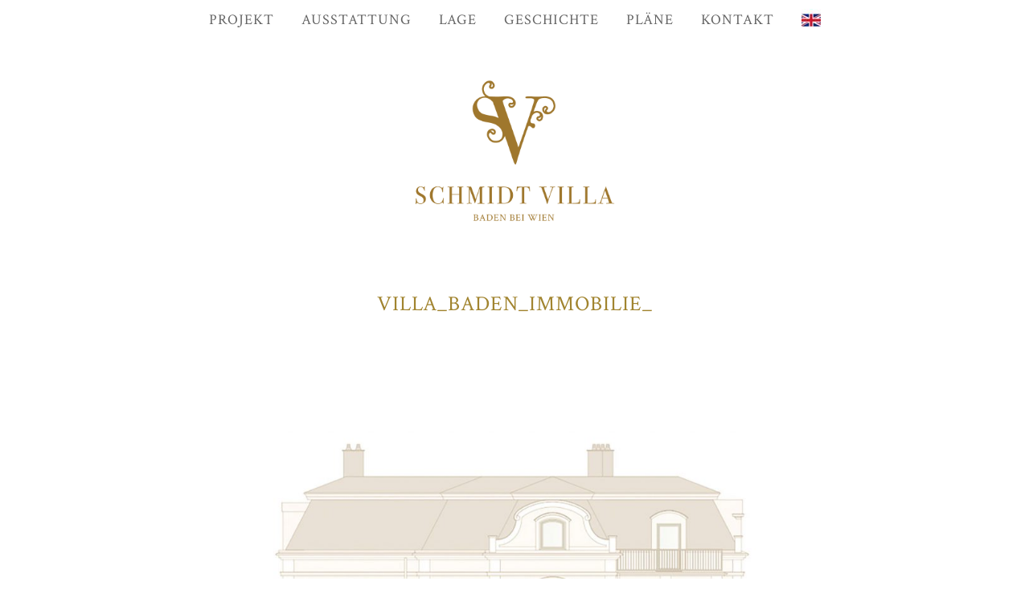

--- FILE ---
content_type: text/html; charset=UTF-8
request_url: https://www.schmidtvilla-baden.at/villa_baden_immobilie_/
body_size: 34578
content:
<!DOCTYPE html>
<html lang="de">
<head>
<meta charset="UTF-8" />

<meta name="viewport" content="initial-scale = 1.0, maximum-scale = 1.0, user-scalable = no, width = device-width" />
<!--[if lt IE 9]><script src="/html5.js"></script><![endif]-->

<link rel="stylesheet" href="https://www.schmidtvilla-baden.at/wp-content/themes/Schmidt_Villa_00d/style.css" media="screen" />
<link rel="pingback" href="https://www.schmidtvilla-baden.at/xmlrpc.php" />
<title>Villa_Baden_Immobilie_ &#8211; Schmidt Villa Baden</title>
<link rel='dns-prefetch' href='//www.google.com' />
<link rel='dns-prefetch' href='//use.fontawesome.com' />
<link rel='dns-prefetch' href='//fonts.googleapis.com' />
<link rel='dns-prefetch' href='//s.w.org' />
<link rel="alternate" type="application/rss+xml" title="Schmidt Villa Baden &raquo; Feed" href="https://www.schmidtvilla-baden.at/feed/" />
<link rel="alternate" type="application/rss+xml" title="Schmidt Villa Baden &raquo; Kommentar-Feed" href="https://www.schmidtvilla-baden.at/comments/feed/" />
<link rel="alternate" type="application/rss+xml" title="Schmidt Villa Baden &raquo; Villa_Baden_Immobilie_ Kommentar-Feed" href="https://www.schmidtvilla-baden.at/feed/?attachment_id=6" />
		<script type="text/javascript">
			window._wpemojiSettings = {"baseUrl":"https:\/\/s.w.org\/images\/core\/emoji\/12.0.0-1\/72x72\/","ext":".png","svgUrl":"https:\/\/s.w.org\/images\/core\/emoji\/12.0.0-1\/svg\/","svgExt":".svg","source":{"concatemoji":"https:\/\/www.schmidtvilla-baden.at\/wp-includes\/js\/wp-emoji-release.min.js?ver=5.2.21"}};
			!function(e,a,t){var n,r,o,i=a.createElement("canvas"),p=i.getContext&&i.getContext("2d");function s(e,t){var a=String.fromCharCode;p.clearRect(0,0,i.width,i.height),p.fillText(a.apply(this,e),0,0);e=i.toDataURL();return p.clearRect(0,0,i.width,i.height),p.fillText(a.apply(this,t),0,0),e===i.toDataURL()}function c(e){var t=a.createElement("script");t.src=e,t.defer=t.type="text/javascript",a.getElementsByTagName("head")[0].appendChild(t)}for(o=Array("flag","emoji"),t.supports={everything:!0,everythingExceptFlag:!0},r=0;r<o.length;r++)t.supports[o[r]]=function(e){if(!p||!p.fillText)return!1;switch(p.textBaseline="top",p.font="600 32px Arial",e){case"flag":return s([55356,56826,55356,56819],[55356,56826,8203,55356,56819])?!1:!s([55356,57332,56128,56423,56128,56418,56128,56421,56128,56430,56128,56423,56128,56447],[55356,57332,8203,56128,56423,8203,56128,56418,8203,56128,56421,8203,56128,56430,8203,56128,56423,8203,56128,56447]);case"emoji":return!s([55357,56424,55356,57342,8205,55358,56605,8205,55357,56424,55356,57340],[55357,56424,55356,57342,8203,55358,56605,8203,55357,56424,55356,57340])}return!1}(o[r]),t.supports.everything=t.supports.everything&&t.supports[o[r]],"flag"!==o[r]&&(t.supports.everythingExceptFlag=t.supports.everythingExceptFlag&&t.supports[o[r]]);t.supports.everythingExceptFlag=t.supports.everythingExceptFlag&&!t.supports.flag,t.DOMReady=!1,t.readyCallback=function(){t.DOMReady=!0},t.supports.everything||(n=function(){t.readyCallback()},a.addEventListener?(a.addEventListener("DOMContentLoaded",n,!1),e.addEventListener("load",n,!1)):(e.attachEvent("onload",n),a.attachEvent("onreadystatechange",function(){"complete"===a.readyState&&t.readyCallback()})),(n=t.source||{}).concatemoji?c(n.concatemoji):n.wpemoji&&n.twemoji&&(c(n.twemoji),c(n.wpemoji)))}(window,document,window._wpemojiSettings);
		</script>
		<style type="text/css">
img.wp-smiley,
img.emoji {
	display: inline !important;
	border: none !important;
	box-shadow: none !important;
	height: 1em !important;
	width: 1em !important;
	margin: 0 .07em !important;
	vertical-align: -0.1em !important;
	background: none !important;
	padding: 0 !important;
}
</style>
	<link rel='stylesheet' id='layerslider-css'  href='https://www.schmidtvilla-baden.at/wp-content/plugins/LayerSlider/static/layerslider/css/layerslider.css?ver=6.8.2' type='text/css' media='all' />
<link rel='stylesheet' id='wp-block-library-css'  href='https://www.schmidtvilla-baden.at/wp-includes/css/dist/block-library/style.min.css?ver=5.2.21' type='text/css' media='all' />
<link rel='stylesheet' id='uagb-block-css-css'  href='https://www.schmidtvilla-baden.at/wp-content/plugins/ultimate-addons-for-gutenberg/dist/blocks.style.build.css?ver=1.12.5' type='text/css' media='all' />
<link rel='stylesheet' id='uagb-fontawesome-css-css'  href='https://use.fontawesome.com/releases/v5.6.0/css/all.css?ver=1.12.5' type='text/css' media='all' />
<link rel='stylesheet' id='uagb-slick-css-css'  href='https://www.schmidtvilla-baden.at/wp-content/plugins/ultimate-addons-for-gutenberg/assets/css/slick.css?ver=1.12.5' type='text/css' media='all' />
<link rel='stylesheet' id='contact-form-7-css'  href='https://www.schmidtvilla-baden.at/wp-content/plugins/contact-form-7/includes/css/styles.css?ver=5.1.4' type='text/css' media='all' />
<link rel='stylesheet' id='jquery-smooth-scroll-css'  href='https://www.schmidtvilla-baden.at/wp-content/plugins/jquery-smooth-scroll/css/style.css?ver=5.2.21' type='text/css' media='all' />
<link rel='stylesheet' id='menu-image-css'  href='https://www.schmidtvilla-baden.at/wp-content/plugins/menu-image/includes/css/menu-image.css?ver=2.9.5' type='text/css' media='all' />
<link rel='stylesheet' id='cookie-consent-style-css'  href='https://www.schmidtvilla-baden.at/wp-content/plugins/uk-cookie-consent/assets/css/style.css?ver=5.2.21' type='text/css' media='all' />
<link rel='stylesheet' id='fancybox-css'  href='https://www.schmidtvilla-baden.at/wp-content/plugins/easy-fancybox/fancybox/1.5.4/jquery.fancybox.min.css?ver=5.2.21' type='text/css' media='screen' />
<!--[if lte IE 7]>
<link rel='stylesheet' id='style.ie7.css-css'  href='https://www.schmidtvilla-baden.at/wp-content/themes/Schmidt_Villa_00d/style.ie7.css?ver=5.2.21' type='text/css' media='screen' />
<![endif]-->
<link rel='stylesheet' id='style.responsive.css-css'  href='https://www.schmidtvilla-baden.at/wp-content/themes/Schmidt_Villa_00d/style.responsive.css?ver=5.2.21' type='text/css' media='all' />
<link rel='stylesheet' id='css-css'  href='https://fonts.googleapis.com/css?family=Crimson+Text%7CQuicksand&#038;subset=latin&#038;ver=5.2.21' type='text/css' media='all' />
<script>if (document.location.protocol != "https:") {document.location = document.URL.replace(/^http:/i, "https:");}</script><script type='text/javascript'>
/* <![CDATA[ */
var LS_Meta = {"v":"6.8.2"};
/* ]]> */
</script>
<script type='text/javascript' src='https://www.schmidtvilla-baden.at/wp-content/plugins/LayerSlider/static/layerslider/js/greensock.js?ver=1.19.0'></script>
<script type='text/javascript' src='https://www.schmidtvilla-baden.at/wp-content/themes/Schmidt_Villa_00d/jquery.js?ver=5.2.21'></script>
<script type='text/javascript' src='https://www.schmidtvilla-baden.at/wp-content/plugins/LayerSlider/static/layerslider/js/layerslider.kreaturamedia.jquery.js?ver=6.8.2'></script>
<script type='text/javascript' src='https://www.schmidtvilla-baden.at/wp-content/plugins/LayerSlider/static/layerslider/js/layerslider.transitions.js?ver=6.8.2'></script>
<script type='text/javascript' src='https://www.schmidtvilla-baden.at/wp-content/plugins/ultimate-addons-for-gutenberg/assets/js/isotope.min.js?ver=1.12.5'></script>
<script type='text/javascript' src='https://www.schmidtvilla-baden.at/wp-content/plugins/ultimate-addons-for-gutenberg/assets/js/imagesloaded.min.js?ver=1.12.5'></script>
<script type='text/javascript' src='https://www.schmidtvilla-baden.at/wp-content/plugins/ultimate-addons-for-gutenberg/assets/js/slick.min.js?ver=1.12.5'></script>
<script type='text/javascript' src='https://www.schmidtvilla-baden.at/wp-content/themes/Schmidt_Villa_00d/jquery-migrate-1.1.1.js?ver=5.2.21'></script>
<script type='text/javascript' src='https://www.schmidtvilla-baden.at/wp-content/themes/Schmidt_Villa_00d/script.js?ver=5.2.21'></script>
<script type='text/javascript' src='https://www.schmidtvilla-baden.at/wp-content/themes/Schmidt_Villa_00d/script.responsive.js?ver=5.2.21'></script>
<meta name="generator" content="Powered by LayerSlider 6.8.2 - Multi-Purpose, Responsive, Parallax, Mobile-Friendly Slider Plugin for WordPress." />
<!-- LayerSlider updates and docs at: https://layerslider.kreaturamedia.com -->
<link rel='https://api.w.org/' href='https://www.schmidtvilla-baden.at/wp-json/' />
<link rel="EditURI" type="application/rsd+xml" title="RSD" href="https://www.schmidtvilla-baden.at/xmlrpc.php?rsd" />
<link rel="wlwmanifest" type="application/wlwmanifest+xml" href="https://www.schmidtvilla-baden.at/wp-includes/wlwmanifest.xml" /> 
<link rel='shortlink' href='https://www.schmidtvilla-baden.at/?p=6' />
<link rel="alternate" type="application/json+oembed" href="https://www.schmidtvilla-baden.at/wp-json/oembed/1.0/embed?url=https%3A%2F%2Fwww.schmidtvilla-baden.at%2Fvilla_baden_immobilie_%2F" />
<link rel="alternate" type="text/xml+oembed" href="https://www.schmidtvilla-baden.at/wp-json/oembed/1.0/embed?url=https%3A%2F%2Fwww.schmidtvilla-baden.at%2Fvilla_baden_immobilie_%2F&#038;format=xml" />
<style id="ctcc-css" type="text/css" media="screen">
				#catapult-cookie-bar {
					box-sizing: border-box;
					max-height: 0;
					opacity: 0;
					z-index: 99999;
					overflow: hidden;
					color: #ffffff;
					position: fixed;
					left: 20px;
					bottom: 6%;
					width: 300px;
					background-color: #a1842f;
				}
				#catapult-cookie-bar a {
					color: #ffffff;
				}
				#catapult-cookie-bar .x_close span {
					background-color: #a1842f;
				}
				button#catapultCookie {
					background:#ffffff;
					color: #a1842f;
					border: 0; padding: 6px 9px; border-radius: 3px;
				}
				#catapult-cookie-bar h3 {
					color: #ffffff;
				}
				.has-cookie-bar #catapult-cookie-bar {
					opacity: 1;
					max-height: 999px;
					min-height: 30px;
				}</style>


<link rel="icon" href="https://www.schmidtvilla-baden.at/wp-content/uploads/2019/03/cropped-favicon-32x32.jpg" sizes="32x32" />
<link rel="icon" href="https://www.schmidtvilla-baden.at/wp-content/uploads/2019/03/cropped-favicon-192x192.jpg" sizes="192x192" />
<link rel="apple-touch-icon-precomposed" href="https://www.schmidtvilla-baden.at/wp-content/uploads/2019/03/cropped-favicon-180x180.jpg" />
<meta name="msapplication-TileImage" content="https://www.schmidtvilla-baden.at/wp-content/uploads/2019/03/cropped-favicon-270x270.jpg" />
		<style type="text/css" id="wp-custom-css">
			/*NEU*/
body {color: #646464;}
.postcontent, .postcontent li, .postcontent table, .postcontent a, .postcontent a:link, .postcontent a:visited, .postcontent a.visited, .postcontent a:hover, .postcontent a.hovered {font-family:'Crimson Text', Arial, 'Arial Unicode MS', Helvetica, Sans-Serif}

.sheet {padding-top: 0;}

p.intro {font-size: 22px;color: #858585;font-style: italic;}

.header {display: none}
.home .header {display:block
;}

a, .uagb-post-grid .uagb-post__link {font-weight:normal!important}

header.header a.logo.logo-77907679 img {max-width: 290px;margin-left: 7%;}

.responsive header.header a.logo.logo-77907679 img {margin-left: 17%!important;}

.responsive .home  header.header a.logo.logo-77907679 img {margin-left: 0%!important;}

.wp-block-image {margin-top:0;}

.nav {margin-top: 0;}

.weiss, ul.weiss li {color:#fff!important;}

h1.postheader.entry-title {padding-bottom: 20px}

.postcontent h1, .postcontent h2, .postheader {font-size: 40px;line-height:120%}

.postcontent h3 {color: #716D66; font-size: 26px!important;}

.postcontent h4 {font-size: 26px;padding-bottom:15px;}

p {width: 900px;}
p.schmal {width: 590px;}

h1, h2 {padding-bottom:10px; padding-top: 40px;}

h3 {padding-bottom:30px; padding-top: 40px;}

.article img, img.article, .block img, .footer-text img {margin: 0;}

.uagb-slick-carousel {padding-left: 15%;padding-right: 15%}

.bildabstand div.uagb-post__image {padding-bottom: 20px}

.wp-block-uagb-advanced-heading {padding-top: 10px; padding-bottom: 10px;}

.wp-block-uagb-advanced-heading.farbig {background-color: #efefe9;padding-bottom: 60px;}

.hide {visibility:hidden;}


/*Einzelseite*/
.single-post li.blocks-gallery-item {margin-right:0!important;}

/*Menue*/
.hmenu-extra2 {
float:none; margin: 60px auto 0;}

div#media_image-2 img {max-width:250px!important; height: auto;}

/*Fortschritt */
.fortschritt h3 {display: none;}

/*Highlights*/
div.uagb-post__text h4.uagb-post__title a {text-transform: none;}

.highlights div.uagb-post__text div.uagb-post__excerpt	{font-style:italic;}

.highlights img {max-width: 36px;
    margin: 0 auto!important;}

.highlights .uagb-post__text {padding-top: 0px!important;}

#uagb-post__carousel-439a489f-dbe1-465e-aa8a-5660b3a1c935 .uagb-post__text {
    padding-right: 0!important;
    padding-left: 0px!important;}

/*Ausstattung*/
.ausstattung img {max-width: 170px!important;margin: 0 auto!important;border-radius: 50%;margin-top: 50px;}

.ausstattung .uagb-post__text {padding-top: 0px!important;}

.ausstattung .uagb-post__text {padding-top: 0px!important;}


.responsive .uagb-post__text .uagb-post__excerpt {
    font-size: 16px;
}

.ausstattung h3 {padding-bottom: 10px!important;}

/*.ausstattung .uagb-post__carousel_equal-height.slick-initialized.slick-slider div.slick-list.draggable {min-height: 570px!important;}*/

div.nav-inner ul li a {color: #646464;}

.sheet {max-width: none; padding-left: 0; padding-right: 0;}

div.wpcf7-validation-errors, div.wpcf7-acceptance-missing {
    border: 1px solid #A1842F!important;
}

/*Lage*/
.lage img {max-width: 36px;
    margin: 0 auto!important;padding-top: 20px;}
.lage a {font-weight: normal!important;}
.lage .uagb-post__text {
	padding-top: 0px!important;}

/*#uagb-post__carousel-f222a33d-8e1d-4aba-bf0a-1a5b0f0ec90e .uagb-post__inner-wrap {border: 1px solid #e2e2e2;}*/

.uagb-post-grid.impressionen.uagb-post__image-position-top.uagb-post__arrow-outside.uagb-slick-carousel {padding-top:0!important;}

/*geschichte*/
.geschichte p {width: 100%!important; max-width: 100%!important; }

.responsive .uagb-columns__columns-2 > .uagb-column__wrap {margin: 10px auto !important;}

.uagb-columns__columns-2 > .uagb-column__wrap {margin-left: 10px!important; margin-right: 10px!important;}

#uagb-post__carousel-fc001aae-77ec-4c5a-b1f8-99d635deccad .uagb-post__text .uagb-post__title a {font-size: 24px;}

#uagb-post__carousel-fc001aae-77ec-4c5a-b1f8-99d635deccad .uagb-post__inner-wrap {
    background: #ffffff;
    border: 1px solid #cfcfcf;}

/*Plaene*/
.fortschritt h4.uagb-post__title a {text-transform:uppercase!important;}


/*Gutenberg*/
.entry-content .alignwide {
        margin-left  : -80px;
        margin-right : -80px;
    }
    .entry-content .alignfull {
        margin-left  : calc( -100vw / 2 + 100% / 2 );
        margin-right : calc( -100vw / 2 + 100% / 2 );
        max-width    : 100vw;
    }
    .alignfull img {
        width: 100vw;
    }

.uagb-post__text {
    padding-top: 0px !important;
    padding-left: 5px !important;
    padding-right: 5px !important;}

/*Buttons*/
a.button,
a.button:link,
a:link.button:link,
body a.button:link,
a.button:visited,
body a.button:visited,
input.button,
button.button
{padding-top:5px!important;}

/*Schatten*/
.shadow {box-shadow: 0px 0px 41px -13px rgba(0,0,0,0.5);}


.wp-block-button__link {color: #fff!important;text-decoration: none!important;text-transform: uppercase;}

.wp-block-button__link {border-radius: 13px;}

.wp-block-button:hover {opacity:0.8;}

div.uagb-column__inner-wrap p {width: 100%!important; max-width: 100%!important; }


/*Layerslider*/
div.ls-fullscreen-wrapper {margin-bottom: -20px;}

/*Cookie*/
#eu-cookie-bar {font-family: Quicksand, Arial, 'Arial Unicode MS', Helvetica, Sans-Serif;}

/*Smooth scroll*/
/*smooth*/
img.sortimentimg {padding-top: 130px;}
a#scroll-to-top {z-index: 1000;}

/*Pfeile*/
.uagb-post__arrow-outside.uagb-post-grid .slick-next {right: -55px!important;}
.uagb-post__arrow-outside.uagb-post-grid .slick-prev {left: -55px!important;}

/*Footer*/
.footer .widget-title {color: #9f772d;text-transform: uppercase;}

.footer .widget, .footer .widget a, .footer .widget a:link, .footer .widget a:visited, .footer .widget a:hover {text-align: left;}


/*Responsive menue*/
.nav .menu-btn {background: linear-gradient(to bottom, #fff 0, #fff 100%);
border: 1px solid #9F772D;}
.nav .menu-btn span {    background: #9F772D;}
.nav .menu-btn:hover span {
    background: #baa784;
}
.hmenu > li > a, .hmenu > li > a:link, .hmenu > li > a:visited, .hmenu > li > a.active, .hmenu > li > a:hover {text-align: center;}

.responsive .nav ul.hmenu ul a {
    padding-left: 0!important;
    text-align: center;
}

/*RESPONSIVE*/

.responsive h1, responsive h1 a  {font-size: 25px!important;}
.responsive h2, responsive h2 a  {font-size: 25px!important;}
.responsive h3, .responsive h3 a:link, .responsive h3 a:visited, responsive h3 a:hover    {font-size: 21px!important;}
.responsive h4, responsive h4 a, .responsive h5, responsive h5 a  {font-size: 19px!important;}
.responsive h6  {font-size: 19px!important;}
.responsive p {font-size: 16px!important;}

.responsive div.center-wrapper {float: none;}
.responsive .layout-cell {
  margin-bottom: 20px;}

.responsive .nav .menu-btn {
   margin-bottom: 20px;}

/*postheaderivons*/
.postheadericons {visibility: hidden;}

.postfootericons {
    visibility: hidden;
    display: none;
}


/*Menu*/
img.hovered-image.menu-image-title-hide:hover {opacity: 1!important;}

/*Footer*/


/*recaptcha*/
.grecaptcha-badge {opacity: 0;}

/*Cookie*/
.cookie-bar-block #catapult-cookie-bar h3 {display:none;}

button#catapultCookie:hover {text-decoration: underline;}

#catapult-cookie-bar a {text-decoration:underline;}
#catapult-cookie-bar a:hover {text-decoration:none;}

.has-cookie-bar #catapult-cookie-bar {opacity:0.8;font-family: 'Crimson Text', Arial, 'Arial Unicode MS', Helvetica, Sans-Serif;}
		</style>
		</head>
<body data-rsssl=1 class="attachment attachment-template-default single single-attachment postid-6 attachmentid-6 attachment-jpeg">

<div id="main">

<header class="header">

    <div class="shapes">
        
            </div>

		<div class="headline">
    <a href="https://www.schmidtvilla-baden.at/">Schmidt Villa Baden</a>
</div>
		<div class="slogan">Immobilie kaufen in der Kurstadt bei Wien</div>



<a href="https://www.schmidtvilla-baden.at" title="Schmidt Villa - Immobilie Baden bei Wien" class="logo logo-77907679">
    <img src="https://www.schmidtvilla-baden.at/wp-content/themes/Schmidt_Villa_00d/images/logo-77907679.png" alt="" />
</a>

                        
                    
</header>

<nav class="nav">
    <div class="nav-inner">
    
<ul class="hmenu menu-4">
	<li class="menu-item-174"><a title="Projekt" href="https://www.schmidtvilla-baden.at/#project">Projekt</a>
	<ul>
		<li class="menu-item-1211"><a title="Ein Stilaltbau im neuen Gewand" href="https://www.schmidtvilla-baden.at/projekt/">Ein Stilaltbau im neuen Gewand</a>
		</li>
		<li class="menu-item-1377"><a title="Projekthighlights" href="https://www.schmidtvilla-baden.at/#highlight">Projekthighlights</a>
		</li>
		<li class="menu-item-1233"><a title="Aktuelles &amp; Projektfortschritt" href="https://www.schmidtvilla-baden.at/#aktuell">Aktuelles &#038; Projektfortschritt</a>
		</li>
	</ul>
	</li>
	<li class="menu-item-948"><a title="Ausstattung" href="https://www.schmidtvilla-baden.at/#ausstattung">Ausstattung</a>
	<ul>
		<li class="menu-item-1381"><a title="Schönes Bewahren" href="https://www.schmidtvilla-baden.at/ausstattung/">Schönes Bewahren</a>
		</li>
		<li class="menu-item-1374"><a title="Ausstattungshighlights / Sonderausstattung" href="https://www.schmidtvilla-baden.at/ausstattung/#ausstattungshighlights">Ausstattungshighlights / Sonderausstattung</a>
		</li>
	</ul>
	</li>
	<li class="menu-item-178"><a title="Lage" href="https://www.schmidtvilla-baden.at/#layerslider_2">Lage</a>
	<ul>
		<li class="menu-item-1348"><a title="Lebensqualität" href="https://www.schmidtvilla-baden.at/lage/">Lebensqualität</a>
		</li>
		<li class="menu-item-1383"><a title="Impressionen von Baden" href="https://www.schmidtvilla-baden.at/lage/#impressionenvonbaden">Impressionen von Baden</a>
		</li>
	</ul>
	</li>
	<li class="menu-item-177"><a title="Geschichte" href="https://www.schmidtvilla-baden.at/#geschichte">Geschichte</a>
	</li>
	<li class="menu-item-175"><a title="Pläne" href="https://www.schmidtvilla-baden.at/#plaene">Pläne</a>
	<ul>
		<li class="menu-item-997"><a title="Beletage (Wohnbereich)" href="https://www.schmidtvilla-baden.at/plaene/beletage-wohnbereich/">Beletage (Wohnbereich)</a>
		</li>
		<li class="menu-item-999"><a title="Dachgeschoss (Schlafbereich)" href="https://www.schmidtvilla-baden.at/plaene/dachgeschoss-schlafbereich/">Dachgeschoss (Schlafbereich)</a>
		</li>
		<li class="menu-item-1000"><a title="Gartengeschoss (Arbeit &#038; Freizeit)" href="https://www.schmidtvilla-baden.at/plaene/gartengeschoss-souterrain/">Gartengeschoss (Arbeit &#038; Freizeit)</a>
		</li>
	</ul>
	</li>
	<li class="menu-item-179"><a title="Kontakt" href="https://www.schmidtvilla-baden.at/#kontakt">Kontakt</a>
	</li>
	<li class="menu-item-1124"><a title="Project Description" href="https://www.schmidtvilla-baden.at/project-description/"><span class="menu-image-title-hide menu-image-title">Project Description</span><span class='menu-image-hover-wrapper'><img width="24" height="24" src="https://www.schmidtvilla-baden.at/wp-content/uploads/2019/10/DE-EN-24x24.jpg" class="menu-image menu-image-title-hide" alt="" /><img width="24" height="24" src="https://www.schmidtvilla-baden.at/wp-content/uploads/2019/10/DE-EN-hover-24x24.jpg" class="hovered-image menu-image-title-hide" alt="" style="margin-left: -24px;" /></span></a>
	</li>
</ul>
<div class="hmenu-extra2"><div class="widget widget widget_media_image" id="media_image-2" ><div class="widget-content"><a href="https://www.schmidtvilla-baden.at/"><img width="696" height="500" src="https://www.schmidtvilla-baden.at/wp-content/uploads/2019/03/Schmidt_Villa_Baden.png" class="image wp-image-60  attachment-full size-full" alt="" style="max-width: 100%; height: auto;" srcset="https://www.schmidtvilla-baden.at/wp-content/uploads/2019/03/Schmidt_Villa_Baden.png 696w, https://www.schmidtvilla-baden.at/wp-content/uploads/2019/03/Schmidt_Villa_Baden-300x216.png 300w" sizes="(max-width: 696px) 100vw, 696px" /></a></div></div></div> 
        </div>
    </nav><div class="sheet clearfix">
            <div class="layout-wrapper">
                <div class="content-layout">
                    <div class="content-layout-row">
                        <div class="layout-cell content">
							<article id="post-6"  class="post article  post-6 attachment type-attachment status-inherit hentry" style="">
                                <h1 class="postheader entry-title"><a href="https://www.schmidtvilla-baden.at/villa_baden_immobilie_/" rel="bookmark" title="Villa_Baden_Immobilie_">Villa_Baden_Immobilie_</a></h1>                                                <div class="postheadericons metadata-icons"><span class="postdateicon"><span class="date">Publiziert</span> <span class="entry-date updated" title="9:09">20. März 2019</span></span> | <span class="postauthoricon"><span class="author">Von</span> <span class="author vcard"><a class="url fn n" href="https://www.schmidtvilla-baden.at/author/gerald-reisner/" title="Zeige alle Beiträge von gerald.reisner">gerald.reisner</a></span></span></div>                <div class="postcontent clearfix">	<p class="attachment center">
		<a href="https://www.schmidtvilla-baden.at/villa_baden_immobilie_01/" title="Villa_Baden_Immobilie_" rel="attachment">
			<img width="600" height="385" src="https://www.schmidtvilla-baden.at/wp-content/uploads/2019/03/Villa_Baden_Immobilie_.jpg" class="attachment-600x9999 size-600x9999" alt="" srcset="https://www.schmidtvilla-baden.at/wp-content/uploads/2019/03/Villa_Baden_Immobilie_.jpg 1500w, https://www.schmidtvilla-baden.at/wp-content/uploads/2019/03/Villa_Baden_Immobilie_-300x192.jpg 300w, https://www.schmidtvilla-baden.at/wp-content/uploads/2019/03/Villa_Baden_Immobilie_-768x493.jpg 768w, https://www.schmidtvilla-baden.at/wp-content/uploads/2019/03/Villa_Baden_Immobilie_-1024x657.jpg 1024w, https://www.schmidtvilla-baden.at/wp-content/uploads/2019/03/Villa_Baden_Immobilie_-1200x770.jpg 1200w" sizes="(max-width: 600px) 100vw, 600px" />		</a>
	</p>
	<p class="center">Die gesamte Größe beträgt <a href="https://www.schmidtvilla-baden.at/wp-content/uploads/2019/03/Villa_Baden_Immobilie_.jpg" title="Link zum Bild in voller Grösse">1500 &times; 962</a> Pixel</p><div class="navigation">
    <div class="alignleft"><a href='https://www.schmidtvilla-baden.at/villa_baden_immobilie_01/'>Villa_Baden_Immobilie_01</a> &raquo;</div>
    <div class="alignright"></div>
 </div></div>
                                                

</article>
				

                        </div>
                        
                    </div>
                </div>
            </div>
    </div>
<footer class="footer">
  <div class="footer-inner"><div class="content-layout">
    <div class="content-layout-row">
                    <div class="layout-cell layout-cell-size3">
            <div class="center-wrapper"><div class="center-inner"><div class="widget widget_text widget widget_custom_html footer-text" id="custom_html-3" ><div class="widget-title">Kontakt</div><div class="widget-content"><div class="textwidget custom-html-widget">Winter GmbH &amp; Co KG<br />
<a href="https://www.schmidtvilla-baden.at/kontakt/">&#105;&#x6e;f&#x6f;&#64;&#115;&#x63;&#104;&#x6d;i&#100;&#x74;&#118;&#x69;l&#x6c;&#x61;&#45;&#x62;a&#x64;e&#110;&#x2e;&#97;&#x74;</a><br />
<a href="tel:+436646392201">+43 664 639 22 01</a><br />
2151 Asparn an der Zaya<br />
Kiesweg 10

</div></div></div></div></div><div class="clearfix"> </div>            </div>
                    <div class="layout-cell layout-cell-size3">
            <div class="center-wrapper"><div class="center-inner"><div class="widget widget widget_recent_entries footer-text" id="recent-posts-2" ><div class="widget-title">Aktuelles</div><div class="widget-content">						<ul>
											<li>
					<a href="https://www.schmidtvilla-baden.at/projektfortschritt/projekt-schmidt-villa-baden-verkauft/">Projekt &#8220;SCHMIDT VILLA &#8211; Baden&#8221; VERKAUFT</a>
									</li>
											<li>
					<a href="https://www.schmidtvilla-baden.at/projektfortschritt/ergebnis-der-gartenplanung-und-atrium/">Ergebnis der Gartenplanung und Atrium</a>
									</li>
											<li>
					<a href="https://www.schmidtvilla-baden.at/projektfortschritt/vor-beginn-der-generalsanierung/">Vor Beginn der Generalsanierung</a>
									</li>
					</ul>
		</div></div></div></div><div class="clearfix"> </div>            </div>
                    <div class="layout-cell layout-cell-size3">
            <div class="center-wrapper"><div class="center-inner"><div class="widget widget_text widget widget_custom_html footer-text" id="custom_html-2" ><div class="widget-title">Rechtshinweise</div><div class="widget-content"><div class="textwidget custom-html-widget"><a href="https://www.schmidtvilla-baden.at/impressum/">Impressum</a> | <a href="https://www.schmidtvilla-baden.at/datenschutz/">Datenschutz</a><br />
Geschützt durch reCAPTCHA (<a href="https://policies.google.com/privacy?hl=at" target="_blank" rel="noreferrer noopener">Google-Datenschutz&shy;erklärung</a> - <a href="https://policies.google.com/terms?hl=at" target="_blank" rel="noreferrer noopener">Google-Nutzungs&shy;bedingungen</a>)</div></div></div></div></div><div class="clearfix"> </div>            </div>
            </div>
</div>
        <div class="footer-text">
<p><a href="https://www.immo-winter.at/" target="_blank" rel="noopener">© Schmidt Villa Baden bei Wien | Winter Immobilien &amp; Invest­­ments</a></p><p class="page-footer">
        <span id="footnote-links">Webdesign: <a href="http://www.stefaniewinter.at" target="_blank" title="Grafik und Fotografie" rel="noreferrer noopener">www.stefaniewinter.at</a> Web-Coding: <a rel="noreferrer noopener" href="https://www.mausblau.at" target="_blank" title="Webdesign, Grafik und Logodesign Mattersburg, Burgenland">www.mausblau.at</a>
    </p>
</div>
</div>
</footer>

</div>


<div id="wp-footer">
				<a id="scroll-to-top" href="#" title="Scroll to Top">Top</a>
			<script type='text/javascript' src='https://www.schmidtvilla-baden.at/wp-includes/js/comment-reply.min.js?ver=5.2.21'></script>
<script type='text/javascript' src='https://www.schmidtvilla-baden.at/wp-content/plugins/ultimate-addons-for-gutenberg/assets/js/timeline.js?ver=1.12.5'></script>
<script type='text/javascript' src='https://www.schmidtvilla-baden.at/wp-content/plugins/ultimate-addons-for-gutenberg/assets/js/post-carousel.js?ver=1.12.5'></script>
<script type='text/javascript'>
/* <![CDATA[ */
var wpcf7 = {"apiSettings":{"root":"https:\/\/www.schmidtvilla-baden.at\/wp-json\/contact-form-7\/v1","namespace":"contact-form-7\/v1"}};
/* ]]> */
</script>
<script type='text/javascript' src='https://www.schmidtvilla-baden.at/wp-content/plugins/contact-form-7/includes/js/scripts.js?ver=5.1.4'></script>
<script type='text/javascript' src='https://www.schmidtvilla-baden.at/wp-content/plugins/jquery-smooth-scroll/js/script.min.js?ver=5.2.21'></script>
<script type='text/javascript'>
/* <![CDATA[ */
var ctcc_vars = {"expiry":"30","method":"1","version":"1"};
/* ]]> */
</script>
<script type='text/javascript' src='https://www.schmidtvilla-baden.at/wp-content/plugins/uk-cookie-consent/assets/js/uk-cookie-consent-js.js?ver=2.3.0'></script>
<script type='text/javascript' src='https://www.google.com/recaptcha/api.js?render=6LfKfr4UAAAAALiXnU_iE5DfQHrheMLemY3MZm3F&#038;ver=3.0'></script>
<script type='text/javascript' src='https://www.schmidtvilla-baden.at/wp-content/plugins/easy-fancybox/fancybox/1.5.4/jquery.fancybox.min.js?ver=5.2.21'></script>
<script type='text/javascript'>
var fb_timeout, fb_opts={'overlayShow':true,'hideOnOverlayClick':true,'showCloseButton':true,'margin':20,'enableEscapeButton':true,'autoScale':true };
if(typeof easy_fancybox_handler==='undefined'){
var easy_fancybox_handler=function(){
jQuery([".nolightbox","a.wp-block-fileesc_html__button","a.pin-it-button","a[href*='pinterest.com\/pin\/create']","a[href*='facebook.com\/share']","a[href*='twitter.com\/share']"].join(',')).addClass('nofancybox');
jQuery('a.fancybox-close').on('click',function(e){e.preventDefault();jQuery.fancybox.close()});
/* IMG */
var fb_IMG_select=jQuery('a[href*=".jpg" i]:not(.nofancybox,li.nofancybox>a),area[href*=".jpg" i]:not(.nofancybox),a[href*=".png" i]:not(.nofancybox,li.nofancybox>a),area[href*=".png" i]:not(.nofancybox),a[href*=".webp" i]:not(.nofancybox,li.nofancybox>a),area[href*=".webp" i]:not(.nofancybox)');
fb_IMG_select.addClass('fancybox image');
var fb_IMG_sections=jQuery('.gallery,.wp-block-gallery,.tiled-gallery,.wp-block-jetpack-tiled-gallery');
fb_IMG_sections.each(function(){jQuery(this).find(fb_IMG_select).attr('rel','gallery-'+fb_IMG_sections.index(this));});
jQuery('a.fancybox,area.fancybox,.fancybox>a').each(function(){jQuery(this).fancybox(jQuery.extend(true,{},fb_opts,{'transitionIn':'elastic','transitionOut':'elastic','opacity':false,'hideOnContentClick':false,'titleShow':true,'titlePosition':'over','titleFromAlt':true,'showNavArrows':true,'enableKeyboardNav':true,'cyclic':false}))});
};};
var easy_fancybox_auto=function(){setTimeout(function(){jQuery('a#fancybox-auto,#fancybox-auto>a').first().trigger('click')},1000);};
jQuery(easy_fancybox_handler);jQuery(document).on('post-load',easy_fancybox_handler);
jQuery(easy_fancybox_auto);
</script>
<script type='text/javascript' src='https://www.schmidtvilla-baden.at/wp-content/plugins/easy-fancybox/vendor/jquery.easing.min.js?ver=1.4.1'></script>
<script type='text/javascript' src='https://www.schmidtvilla-baden.at/wp-content/plugins/easy-fancybox/vendor/jquery.mousewheel.min.js?ver=3.1.13'></script>
<script type='text/javascript' src='https://www.schmidtvilla-baden.at/wp-includes/js/wp-embed.min.js?ver=5.2.21'></script>
<script type="text/javascript">
( function( grecaptcha, sitekey, actions ) {

	var wpcf7recaptcha = {

		execute: function( action ) {
			grecaptcha.execute(
				sitekey,
				{ action: action }
			).then( function( token ) {
				var forms = document.getElementsByTagName( 'form' );

				for ( var i = 0; i < forms.length; i++ ) {
					var fields = forms[ i ].getElementsByTagName( 'input' );

					for ( var j = 0; j < fields.length; j++ ) {
						var field = fields[ j ];

						if ( 'g-recaptcha-response' === field.getAttribute( 'name' ) ) {
							field.setAttribute( 'value', token );
							break;
						}
					}
				}
			} );
		},

		executeOnHomepage: function() {
			wpcf7recaptcha.execute( actions[ 'homepage' ] );
		},

		executeOnContactform: function() {
			wpcf7recaptcha.execute( actions[ 'contactform' ] );
		},

	};

	grecaptcha.ready(
		wpcf7recaptcha.executeOnHomepage
	);

	document.addEventListener( 'change',
		wpcf7recaptcha.executeOnContactform, false
	);

	document.addEventListener( 'wpcf7submit',
		wpcf7recaptcha.executeOnHomepage, false
	);

} )(
	grecaptcha,
	'6LfKfr4UAAAAALiXnU_iE5DfQHrheMLemY3MZm3F',
	{"homepage":"homepage","contactform":"contactform"}
);
</script>
			
				<script type="text/javascript">
					jQuery(document).ready(function($){
												if(!catapultReadCookie("catAccCookies")){ // If the cookie has not been set then show the bar
							$("html").addClass("has-cookie-bar");
							$("html").addClass("cookie-bar-bottom-left-block");
							$("html").addClass("cookie-bar-block");
													}
																	});
				</script>
			
			<div id="catapult-cookie-bar" class=" rounded-corners drop-shadow"><h3></h3><span class="ctcc-left-side">Cookies helfen uns bei der Erbringung unserer Web-Dienste. Durch die Nutzung unserer Web-Dienste erklären Sie sich mit dem Setzen von Cookies einverstanden. Mehr über Cookies und den Schutz Ihrer Daten erhalten Sie hier: <a class="ctcc-more-info-link" tabindex=0 target="_self" href="https://www.schmidtvilla-baden.at/datenschutz/">Link zur Datenschutzerklärung</a></span><span class="ctcc-right-side"><button id="catapultCookie" tabindex=0 onclick="catapultAcceptCookies();">Ich akzeptiere.</button></span></div><!-- #catapult-cookie-bar -->	<!-- 153 queries. 0,371 seconds. -->
</div>
</body>
</html>



--- FILE ---
content_type: text/html; charset=utf-8
request_url: https://www.google.com/recaptcha/api2/anchor?ar=1&k=6LfKfr4UAAAAALiXnU_iE5DfQHrheMLemY3MZm3F&co=aHR0cHM6Ly93d3cuc2NobWlkdHZpbGxhLWJhZGVuLmF0OjQ0Mw..&hl=en&v=PoyoqOPhxBO7pBk68S4YbpHZ&size=invisible&anchor-ms=20000&execute-ms=30000&cb=qs0ovqh2vdwc
body_size: 48697
content:
<!DOCTYPE HTML><html dir="ltr" lang="en"><head><meta http-equiv="Content-Type" content="text/html; charset=UTF-8">
<meta http-equiv="X-UA-Compatible" content="IE=edge">
<title>reCAPTCHA</title>
<style type="text/css">
/* cyrillic-ext */
@font-face {
  font-family: 'Roboto';
  font-style: normal;
  font-weight: 400;
  font-stretch: 100%;
  src: url(//fonts.gstatic.com/s/roboto/v48/KFO7CnqEu92Fr1ME7kSn66aGLdTylUAMa3GUBHMdazTgWw.woff2) format('woff2');
  unicode-range: U+0460-052F, U+1C80-1C8A, U+20B4, U+2DE0-2DFF, U+A640-A69F, U+FE2E-FE2F;
}
/* cyrillic */
@font-face {
  font-family: 'Roboto';
  font-style: normal;
  font-weight: 400;
  font-stretch: 100%;
  src: url(//fonts.gstatic.com/s/roboto/v48/KFO7CnqEu92Fr1ME7kSn66aGLdTylUAMa3iUBHMdazTgWw.woff2) format('woff2');
  unicode-range: U+0301, U+0400-045F, U+0490-0491, U+04B0-04B1, U+2116;
}
/* greek-ext */
@font-face {
  font-family: 'Roboto';
  font-style: normal;
  font-weight: 400;
  font-stretch: 100%;
  src: url(//fonts.gstatic.com/s/roboto/v48/KFO7CnqEu92Fr1ME7kSn66aGLdTylUAMa3CUBHMdazTgWw.woff2) format('woff2');
  unicode-range: U+1F00-1FFF;
}
/* greek */
@font-face {
  font-family: 'Roboto';
  font-style: normal;
  font-weight: 400;
  font-stretch: 100%;
  src: url(//fonts.gstatic.com/s/roboto/v48/KFO7CnqEu92Fr1ME7kSn66aGLdTylUAMa3-UBHMdazTgWw.woff2) format('woff2');
  unicode-range: U+0370-0377, U+037A-037F, U+0384-038A, U+038C, U+038E-03A1, U+03A3-03FF;
}
/* math */
@font-face {
  font-family: 'Roboto';
  font-style: normal;
  font-weight: 400;
  font-stretch: 100%;
  src: url(//fonts.gstatic.com/s/roboto/v48/KFO7CnqEu92Fr1ME7kSn66aGLdTylUAMawCUBHMdazTgWw.woff2) format('woff2');
  unicode-range: U+0302-0303, U+0305, U+0307-0308, U+0310, U+0312, U+0315, U+031A, U+0326-0327, U+032C, U+032F-0330, U+0332-0333, U+0338, U+033A, U+0346, U+034D, U+0391-03A1, U+03A3-03A9, U+03B1-03C9, U+03D1, U+03D5-03D6, U+03F0-03F1, U+03F4-03F5, U+2016-2017, U+2034-2038, U+203C, U+2040, U+2043, U+2047, U+2050, U+2057, U+205F, U+2070-2071, U+2074-208E, U+2090-209C, U+20D0-20DC, U+20E1, U+20E5-20EF, U+2100-2112, U+2114-2115, U+2117-2121, U+2123-214F, U+2190, U+2192, U+2194-21AE, U+21B0-21E5, U+21F1-21F2, U+21F4-2211, U+2213-2214, U+2216-22FF, U+2308-230B, U+2310, U+2319, U+231C-2321, U+2336-237A, U+237C, U+2395, U+239B-23B7, U+23D0, U+23DC-23E1, U+2474-2475, U+25AF, U+25B3, U+25B7, U+25BD, U+25C1, U+25CA, U+25CC, U+25FB, U+266D-266F, U+27C0-27FF, U+2900-2AFF, U+2B0E-2B11, U+2B30-2B4C, U+2BFE, U+3030, U+FF5B, U+FF5D, U+1D400-1D7FF, U+1EE00-1EEFF;
}
/* symbols */
@font-face {
  font-family: 'Roboto';
  font-style: normal;
  font-weight: 400;
  font-stretch: 100%;
  src: url(//fonts.gstatic.com/s/roboto/v48/KFO7CnqEu92Fr1ME7kSn66aGLdTylUAMaxKUBHMdazTgWw.woff2) format('woff2');
  unicode-range: U+0001-000C, U+000E-001F, U+007F-009F, U+20DD-20E0, U+20E2-20E4, U+2150-218F, U+2190, U+2192, U+2194-2199, U+21AF, U+21E6-21F0, U+21F3, U+2218-2219, U+2299, U+22C4-22C6, U+2300-243F, U+2440-244A, U+2460-24FF, U+25A0-27BF, U+2800-28FF, U+2921-2922, U+2981, U+29BF, U+29EB, U+2B00-2BFF, U+4DC0-4DFF, U+FFF9-FFFB, U+10140-1018E, U+10190-1019C, U+101A0, U+101D0-101FD, U+102E0-102FB, U+10E60-10E7E, U+1D2C0-1D2D3, U+1D2E0-1D37F, U+1F000-1F0FF, U+1F100-1F1AD, U+1F1E6-1F1FF, U+1F30D-1F30F, U+1F315, U+1F31C, U+1F31E, U+1F320-1F32C, U+1F336, U+1F378, U+1F37D, U+1F382, U+1F393-1F39F, U+1F3A7-1F3A8, U+1F3AC-1F3AF, U+1F3C2, U+1F3C4-1F3C6, U+1F3CA-1F3CE, U+1F3D4-1F3E0, U+1F3ED, U+1F3F1-1F3F3, U+1F3F5-1F3F7, U+1F408, U+1F415, U+1F41F, U+1F426, U+1F43F, U+1F441-1F442, U+1F444, U+1F446-1F449, U+1F44C-1F44E, U+1F453, U+1F46A, U+1F47D, U+1F4A3, U+1F4B0, U+1F4B3, U+1F4B9, U+1F4BB, U+1F4BF, U+1F4C8-1F4CB, U+1F4D6, U+1F4DA, U+1F4DF, U+1F4E3-1F4E6, U+1F4EA-1F4ED, U+1F4F7, U+1F4F9-1F4FB, U+1F4FD-1F4FE, U+1F503, U+1F507-1F50B, U+1F50D, U+1F512-1F513, U+1F53E-1F54A, U+1F54F-1F5FA, U+1F610, U+1F650-1F67F, U+1F687, U+1F68D, U+1F691, U+1F694, U+1F698, U+1F6AD, U+1F6B2, U+1F6B9-1F6BA, U+1F6BC, U+1F6C6-1F6CF, U+1F6D3-1F6D7, U+1F6E0-1F6EA, U+1F6F0-1F6F3, U+1F6F7-1F6FC, U+1F700-1F7FF, U+1F800-1F80B, U+1F810-1F847, U+1F850-1F859, U+1F860-1F887, U+1F890-1F8AD, U+1F8B0-1F8BB, U+1F8C0-1F8C1, U+1F900-1F90B, U+1F93B, U+1F946, U+1F984, U+1F996, U+1F9E9, U+1FA00-1FA6F, U+1FA70-1FA7C, U+1FA80-1FA89, U+1FA8F-1FAC6, U+1FACE-1FADC, U+1FADF-1FAE9, U+1FAF0-1FAF8, U+1FB00-1FBFF;
}
/* vietnamese */
@font-face {
  font-family: 'Roboto';
  font-style: normal;
  font-weight: 400;
  font-stretch: 100%;
  src: url(//fonts.gstatic.com/s/roboto/v48/KFO7CnqEu92Fr1ME7kSn66aGLdTylUAMa3OUBHMdazTgWw.woff2) format('woff2');
  unicode-range: U+0102-0103, U+0110-0111, U+0128-0129, U+0168-0169, U+01A0-01A1, U+01AF-01B0, U+0300-0301, U+0303-0304, U+0308-0309, U+0323, U+0329, U+1EA0-1EF9, U+20AB;
}
/* latin-ext */
@font-face {
  font-family: 'Roboto';
  font-style: normal;
  font-weight: 400;
  font-stretch: 100%;
  src: url(//fonts.gstatic.com/s/roboto/v48/KFO7CnqEu92Fr1ME7kSn66aGLdTylUAMa3KUBHMdazTgWw.woff2) format('woff2');
  unicode-range: U+0100-02BA, U+02BD-02C5, U+02C7-02CC, U+02CE-02D7, U+02DD-02FF, U+0304, U+0308, U+0329, U+1D00-1DBF, U+1E00-1E9F, U+1EF2-1EFF, U+2020, U+20A0-20AB, U+20AD-20C0, U+2113, U+2C60-2C7F, U+A720-A7FF;
}
/* latin */
@font-face {
  font-family: 'Roboto';
  font-style: normal;
  font-weight: 400;
  font-stretch: 100%;
  src: url(//fonts.gstatic.com/s/roboto/v48/KFO7CnqEu92Fr1ME7kSn66aGLdTylUAMa3yUBHMdazQ.woff2) format('woff2');
  unicode-range: U+0000-00FF, U+0131, U+0152-0153, U+02BB-02BC, U+02C6, U+02DA, U+02DC, U+0304, U+0308, U+0329, U+2000-206F, U+20AC, U+2122, U+2191, U+2193, U+2212, U+2215, U+FEFF, U+FFFD;
}
/* cyrillic-ext */
@font-face {
  font-family: 'Roboto';
  font-style: normal;
  font-weight: 500;
  font-stretch: 100%;
  src: url(//fonts.gstatic.com/s/roboto/v48/KFO7CnqEu92Fr1ME7kSn66aGLdTylUAMa3GUBHMdazTgWw.woff2) format('woff2');
  unicode-range: U+0460-052F, U+1C80-1C8A, U+20B4, U+2DE0-2DFF, U+A640-A69F, U+FE2E-FE2F;
}
/* cyrillic */
@font-face {
  font-family: 'Roboto';
  font-style: normal;
  font-weight: 500;
  font-stretch: 100%;
  src: url(//fonts.gstatic.com/s/roboto/v48/KFO7CnqEu92Fr1ME7kSn66aGLdTylUAMa3iUBHMdazTgWw.woff2) format('woff2');
  unicode-range: U+0301, U+0400-045F, U+0490-0491, U+04B0-04B1, U+2116;
}
/* greek-ext */
@font-face {
  font-family: 'Roboto';
  font-style: normal;
  font-weight: 500;
  font-stretch: 100%;
  src: url(//fonts.gstatic.com/s/roboto/v48/KFO7CnqEu92Fr1ME7kSn66aGLdTylUAMa3CUBHMdazTgWw.woff2) format('woff2');
  unicode-range: U+1F00-1FFF;
}
/* greek */
@font-face {
  font-family: 'Roboto';
  font-style: normal;
  font-weight: 500;
  font-stretch: 100%;
  src: url(//fonts.gstatic.com/s/roboto/v48/KFO7CnqEu92Fr1ME7kSn66aGLdTylUAMa3-UBHMdazTgWw.woff2) format('woff2');
  unicode-range: U+0370-0377, U+037A-037F, U+0384-038A, U+038C, U+038E-03A1, U+03A3-03FF;
}
/* math */
@font-face {
  font-family: 'Roboto';
  font-style: normal;
  font-weight: 500;
  font-stretch: 100%;
  src: url(//fonts.gstatic.com/s/roboto/v48/KFO7CnqEu92Fr1ME7kSn66aGLdTylUAMawCUBHMdazTgWw.woff2) format('woff2');
  unicode-range: U+0302-0303, U+0305, U+0307-0308, U+0310, U+0312, U+0315, U+031A, U+0326-0327, U+032C, U+032F-0330, U+0332-0333, U+0338, U+033A, U+0346, U+034D, U+0391-03A1, U+03A3-03A9, U+03B1-03C9, U+03D1, U+03D5-03D6, U+03F0-03F1, U+03F4-03F5, U+2016-2017, U+2034-2038, U+203C, U+2040, U+2043, U+2047, U+2050, U+2057, U+205F, U+2070-2071, U+2074-208E, U+2090-209C, U+20D0-20DC, U+20E1, U+20E5-20EF, U+2100-2112, U+2114-2115, U+2117-2121, U+2123-214F, U+2190, U+2192, U+2194-21AE, U+21B0-21E5, U+21F1-21F2, U+21F4-2211, U+2213-2214, U+2216-22FF, U+2308-230B, U+2310, U+2319, U+231C-2321, U+2336-237A, U+237C, U+2395, U+239B-23B7, U+23D0, U+23DC-23E1, U+2474-2475, U+25AF, U+25B3, U+25B7, U+25BD, U+25C1, U+25CA, U+25CC, U+25FB, U+266D-266F, U+27C0-27FF, U+2900-2AFF, U+2B0E-2B11, U+2B30-2B4C, U+2BFE, U+3030, U+FF5B, U+FF5D, U+1D400-1D7FF, U+1EE00-1EEFF;
}
/* symbols */
@font-face {
  font-family: 'Roboto';
  font-style: normal;
  font-weight: 500;
  font-stretch: 100%;
  src: url(//fonts.gstatic.com/s/roboto/v48/KFO7CnqEu92Fr1ME7kSn66aGLdTylUAMaxKUBHMdazTgWw.woff2) format('woff2');
  unicode-range: U+0001-000C, U+000E-001F, U+007F-009F, U+20DD-20E0, U+20E2-20E4, U+2150-218F, U+2190, U+2192, U+2194-2199, U+21AF, U+21E6-21F0, U+21F3, U+2218-2219, U+2299, U+22C4-22C6, U+2300-243F, U+2440-244A, U+2460-24FF, U+25A0-27BF, U+2800-28FF, U+2921-2922, U+2981, U+29BF, U+29EB, U+2B00-2BFF, U+4DC0-4DFF, U+FFF9-FFFB, U+10140-1018E, U+10190-1019C, U+101A0, U+101D0-101FD, U+102E0-102FB, U+10E60-10E7E, U+1D2C0-1D2D3, U+1D2E0-1D37F, U+1F000-1F0FF, U+1F100-1F1AD, U+1F1E6-1F1FF, U+1F30D-1F30F, U+1F315, U+1F31C, U+1F31E, U+1F320-1F32C, U+1F336, U+1F378, U+1F37D, U+1F382, U+1F393-1F39F, U+1F3A7-1F3A8, U+1F3AC-1F3AF, U+1F3C2, U+1F3C4-1F3C6, U+1F3CA-1F3CE, U+1F3D4-1F3E0, U+1F3ED, U+1F3F1-1F3F3, U+1F3F5-1F3F7, U+1F408, U+1F415, U+1F41F, U+1F426, U+1F43F, U+1F441-1F442, U+1F444, U+1F446-1F449, U+1F44C-1F44E, U+1F453, U+1F46A, U+1F47D, U+1F4A3, U+1F4B0, U+1F4B3, U+1F4B9, U+1F4BB, U+1F4BF, U+1F4C8-1F4CB, U+1F4D6, U+1F4DA, U+1F4DF, U+1F4E3-1F4E6, U+1F4EA-1F4ED, U+1F4F7, U+1F4F9-1F4FB, U+1F4FD-1F4FE, U+1F503, U+1F507-1F50B, U+1F50D, U+1F512-1F513, U+1F53E-1F54A, U+1F54F-1F5FA, U+1F610, U+1F650-1F67F, U+1F687, U+1F68D, U+1F691, U+1F694, U+1F698, U+1F6AD, U+1F6B2, U+1F6B9-1F6BA, U+1F6BC, U+1F6C6-1F6CF, U+1F6D3-1F6D7, U+1F6E0-1F6EA, U+1F6F0-1F6F3, U+1F6F7-1F6FC, U+1F700-1F7FF, U+1F800-1F80B, U+1F810-1F847, U+1F850-1F859, U+1F860-1F887, U+1F890-1F8AD, U+1F8B0-1F8BB, U+1F8C0-1F8C1, U+1F900-1F90B, U+1F93B, U+1F946, U+1F984, U+1F996, U+1F9E9, U+1FA00-1FA6F, U+1FA70-1FA7C, U+1FA80-1FA89, U+1FA8F-1FAC6, U+1FACE-1FADC, U+1FADF-1FAE9, U+1FAF0-1FAF8, U+1FB00-1FBFF;
}
/* vietnamese */
@font-face {
  font-family: 'Roboto';
  font-style: normal;
  font-weight: 500;
  font-stretch: 100%;
  src: url(//fonts.gstatic.com/s/roboto/v48/KFO7CnqEu92Fr1ME7kSn66aGLdTylUAMa3OUBHMdazTgWw.woff2) format('woff2');
  unicode-range: U+0102-0103, U+0110-0111, U+0128-0129, U+0168-0169, U+01A0-01A1, U+01AF-01B0, U+0300-0301, U+0303-0304, U+0308-0309, U+0323, U+0329, U+1EA0-1EF9, U+20AB;
}
/* latin-ext */
@font-face {
  font-family: 'Roboto';
  font-style: normal;
  font-weight: 500;
  font-stretch: 100%;
  src: url(//fonts.gstatic.com/s/roboto/v48/KFO7CnqEu92Fr1ME7kSn66aGLdTylUAMa3KUBHMdazTgWw.woff2) format('woff2');
  unicode-range: U+0100-02BA, U+02BD-02C5, U+02C7-02CC, U+02CE-02D7, U+02DD-02FF, U+0304, U+0308, U+0329, U+1D00-1DBF, U+1E00-1E9F, U+1EF2-1EFF, U+2020, U+20A0-20AB, U+20AD-20C0, U+2113, U+2C60-2C7F, U+A720-A7FF;
}
/* latin */
@font-face {
  font-family: 'Roboto';
  font-style: normal;
  font-weight: 500;
  font-stretch: 100%;
  src: url(//fonts.gstatic.com/s/roboto/v48/KFO7CnqEu92Fr1ME7kSn66aGLdTylUAMa3yUBHMdazQ.woff2) format('woff2');
  unicode-range: U+0000-00FF, U+0131, U+0152-0153, U+02BB-02BC, U+02C6, U+02DA, U+02DC, U+0304, U+0308, U+0329, U+2000-206F, U+20AC, U+2122, U+2191, U+2193, U+2212, U+2215, U+FEFF, U+FFFD;
}
/* cyrillic-ext */
@font-face {
  font-family: 'Roboto';
  font-style: normal;
  font-weight: 900;
  font-stretch: 100%;
  src: url(//fonts.gstatic.com/s/roboto/v48/KFO7CnqEu92Fr1ME7kSn66aGLdTylUAMa3GUBHMdazTgWw.woff2) format('woff2');
  unicode-range: U+0460-052F, U+1C80-1C8A, U+20B4, U+2DE0-2DFF, U+A640-A69F, U+FE2E-FE2F;
}
/* cyrillic */
@font-face {
  font-family: 'Roboto';
  font-style: normal;
  font-weight: 900;
  font-stretch: 100%;
  src: url(//fonts.gstatic.com/s/roboto/v48/KFO7CnqEu92Fr1ME7kSn66aGLdTylUAMa3iUBHMdazTgWw.woff2) format('woff2');
  unicode-range: U+0301, U+0400-045F, U+0490-0491, U+04B0-04B1, U+2116;
}
/* greek-ext */
@font-face {
  font-family: 'Roboto';
  font-style: normal;
  font-weight: 900;
  font-stretch: 100%;
  src: url(//fonts.gstatic.com/s/roboto/v48/KFO7CnqEu92Fr1ME7kSn66aGLdTylUAMa3CUBHMdazTgWw.woff2) format('woff2');
  unicode-range: U+1F00-1FFF;
}
/* greek */
@font-face {
  font-family: 'Roboto';
  font-style: normal;
  font-weight: 900;
  font-stretch: 100%;
  src: url(//fonts.gstatic.com/s/roboto/v48/KFO7CnqEu92Fr1ME7kSn66aGLdTylUAMa3-UBHMdazTgWw.woff2) format('woff2');
  unicode-range: U+0370-0377, U+037A-037F, U+0384-038A, U+038C, U+038E-03A1, U+03A3-03FF;
}
/* math */
@font-face {
  font-family: 'Roboto';
  font-style: normal;
  font-weight: 900;
  font-stretch: 100%;
  src: url(//fonts.gstatic.com/s/roboto/v48/KFO7CnqEu92Fr1ME7kSn66aGLdTylUAMawCUBHMdazTgWw.woff2) format('woff2');
  unicode-range: U+0302-0303, U+0305, U+0307-0308, U+0310, U+0312, U+0315, U+031A, U+0326-0327, U+032C, U+032F-0330, U+0332-0333, U+0338, U+033A, U+0346, U+034D, U+0391-03A1, U+03A3-03A9, U+03B1-03C9, U+03D1, U+03D5-03D6, U+03F0-03F1, U+03F4-03F5, U+2016-2017, U+2034-2038, U+203C, U+2040, U+2043, U+2047, U+2050, U+2057, U+205F, U+2070-2071, U+2074-208E, U+2090-209C, U+20D0-20DC, U+20E1, U+20E5-20EF, U+2100-2112, U+2114-2115, U+2117-2121, U+2123-214F, U+2190, U+2192, U+2194-21AE, U+21B0-21E5, U+21F1-21F2, U+21F4-2211, U+2213-2214, U+2216-22FF, U+2308-230B, U+2310, U+2319, U+231C-2321, U+2336-237A, U+237C, U+2395, U+239B-23B7, U+23D0, U+23DC-23E1, U+2474-2475, U+25AF, U+25B3, U+25B7, U+25BD, U+25C1, U+25CA, U+25CC, U+25FB, U+266D-266F, U+27C0-27FF, U+2900-2AFF, U+2B0E-2B11, U+2B30-2B4C, U+2BFE, U+3030, U+FF5B, U+FF5D, U+1D400-1D7FF, U+1EE00-1EEFF;
}
/* symbols */
@font-face {
  font-family: 'Roboto';
  font-style: normal;
  font-weight: 900;
  font-stretch: 100%;
  src: url(//fonts.gstatic.com/s/roboto/v48/KFO7CnqEu92Fr1ME7kSn66aGLdTylUAMaxKUBHMdazTgWw.woff2) format('woff2');
  unicode-range: U+0001-000C, U+000E-001F, U+007F-009F, U+20DD-20E0, U+20E2-20E4, U+2150-218F, U+2190, U+2192, U+2194-2199, U+21AF, U+21E6-21F0, U+21F3, U+2218-2219, U+2299, U+22C4-22C6, U+2300-243F, U+2440-244A, U+2460-24FF, U+25A0-27BF, U+2800-28FF, U+2921-2922, U+2981, U+29BF, U+29EB, U+2B00-2BFF, U+4DC0-4DFF, U+FFF9-FFFB, U+10140-1018E, U+10190-1019C, U+101A0, U+101D0-101FD, U+102E0-102FB, U+10E60-10E7E, U+1D2C0-1D2D3, U+1D2E0-1D37F, U+1F000-1F0FF, U+1F100-1F1AD, U+1F1E6-1F1FF, U+1F30D-1F30F, U+1F315, U+1F31C, U+1F31E, U+1F320-1F32C, U+1F336, U+1F378, U+1F37D, U+1F382, U+1F393-1F39F, U+1F3A7-1F3A8, U+1F3AC-1F3AF, U+1F3C2, U+1F3C4-1F3C6, U+1F3CA-1F3CE, U+1F3D4-1F3E0, U+1F3ED, U+1F3F1-1F3F3, U+1F3F5-1F3F7, U+1F408, U+1F415, U+1F41F, U+1F426, U+1F43F, U+1F441-1F442, U+1F444, U+1F446-1F449, U+1F44C-1F44E, U+1F453, U+1F46A, U+1F47D, U+1F4A3, U+1F4B0, U+1F4B3, U+1F4B9, U+1F4BB, U+1F4BF, U+1F4C8-1F4CB, U+1F4D6, U+1F4DA, U+1F4DF, U+1F4E3-1F4E6, U+1F4EA-1F4ED, U+1F4F7, U+1F4F9-1F4FB, U+1F4FD-1F4FE, U+1F503, U+1F507-1F50B, U+1F50D, U+1F512-1F513, U+1F53E-1F54A, U+1F54F-1F5FA, U+1F610, U+1F650-1F67F, U+1F687, U+1F68D, U+1F691, U+1F694, U+1F698, U+1F6AD, U+1F6B2, U+1F6B9-1F6BA, U+1F6BC, U+1F6C6-1F6CF, U+1F6D3-1F6D7, U+1F6E0-1F6EA, U+1F6F0-1F6F3, U+1F6F7-1F6FC, U+1F700-1F7FF, U+1F800-1F80B, U+1F810-1F847, U+1F850-1F859, U+1F860-1F887, U+1F890-1F8AD, U+1F8B0-1F8BB, U+1F8C0-1F8C1, U+1F900-1F90B, U+1F93B, U+1F946, U+1F984, U+1F996, U+1F9E9, U+1FA00-1FA6F, U+1FA70-1FA7C, U+1FA80-1FA89, U+1FA8F-1FAC6, U+1FACE-1FADC, U+1FADF-1FAE9, U+1FAF0-1FAF8, U+1FB00-1FBFF;
}
/* vietnamese */
@font-face {
  font-family: 'Roboto';
  font-style: normal;
  font-weight: 900;
  font-stretch: 100%;
  src: url(//fonts.gstatic.com/s/roboto/v48/KFO7CnqEu92Fr1ME7kSn66aGLdTylUAMa3OUBHMdazTgWw.woff2) format('woff2');
  unicode-range: U+0102-0103, U+0110-0111, U+0128-0129, U+0168-0169, U+01A0-01A1, U+01AF-01B0, U+0300-0301, U+0303-0304, U+0308-0309, U+0323, U+0329, U+1EA0-1EF9, U+20AB;
}
/* latin-ext */
@font-face {
  font-family: 'Roboto';
  font-style: normal;
  font-weight: 900;
  font-stretch: 100%;
  src: url(//fonts.gstatic.com/s/roboto/v48/KFO7CnqEu92Fr1ME7kSn66aGLdTylUAMa3KUBHMdazTgWw.woff2) format('woff2');
  unicode-range: U+0100-02BA, U+02BD-02C5, U+02C7-02CC, U+02CE-02D7, U+02DD-02FF, U+0304, U+0308, U+0329, U+1D00-1DBF, U+1E00-1E9F, U+1EF2-1EFF, U+2020, U+20A0-20AB, U+20AD-20C0, U+2113, U+2C60-2C7F, U+A720-A7FF;
}
/* latin */
@font-face {
  font-family: 'Roboto';
  font-style: normal;
  font-weight: 900;
  font-stretch: 100%;
  src: url(//fonts.gstatic.com/s/roboto/v48/KFO7CnqEu92Fr1ME7kSn66aGLdTylUAMa3yUBHMdazQ.woff2) format('woff2');
  unicode-range: U+0000-00FF, U+0131, U+0152-0153, U+02BB-02BC, U+02C6, U+02DA, U+02DC, U+0304, U+0308, U+0329, U+2000-206F, U+20AC, U+2122, U+2191, U+2193, U+2212, U+2215, U+FEFF, U+FFFD;
}

</style>
<link rel="stylesheet" type="text/css" href="https://www.gstatic.com/recaptcha/releases/PoyoqOPhxBO7pBk68S4YbpHZ/styles__ltr.css">
<script nonce="w6WNXR-bGd3__4dHA0FDIQ" type="text/javascript">window['__recaptcha_api'] = 'https://www.google.com/recaptcha/api2/';</script>
<script type="text/javascript" src="https://www.gstatic.com/recaptcha/releases/PoyoqOPhxBO7pBk68S4YbpHZ/recaptcha__en.js" nonce="w6WNXR-bGd3__4dHA0FDIQ">
      
    </script></head>
<body><div id="rc-anchor-alert" class="rc-anchor-alert"></div>
<input type="hidden" id="recaptcha-token" value="[base64]">
<script type="text/javascript" nonce="w6WNXR-bGd3__4dHA0FDIQ">
      recaptcha.anchor.Main.init("[\x22ainput\x22,[\x22bgdata\x22,\x22\x22,\[base64]/[base64]/UltIKytdPWE6KGE8MjA0OD9SW0grK109YT4+NnwxOTI6KChhJjY0NTEyKT09NTUyOTYmJnErMTxoLmxlbmd0aCYmKGguY2hhckNvZGVBdChxKzEpJjY0NTEyKT09NTYzMjA/[base64]/MjU1OlI/[base64]/[base64]/[base64]/[base64]/[base64]/[base64]/[base64]/[base64]/[base64]/[base64]\x22,\[base64]\\u003d\x22,\x22wrzCk8KwwpjDuRtKw68ew4HCg8K2wqw2cMO/w7nCgCvCnUnDnsKsw6VLZsKXwqg3w7bDksKUwrPCtBTCsgIXNcOQwpZRSMKIJMK/VjtXRmxzw7HDgcK0QXQcS8Ovwqwfw4oww4I8Jj54fi0AMMK0dMOHwrjDksKdwp/CkE/DpcOXJMKnH8KxL8K9w5LDicKvw5bCoT7CsiA7NWFuSl/[base64]/woogw51nXw5WeUXDknTDi8OzZidlwoM/XAfCjHAmVMKDGcO2w7rCrgbCoMK8wqfCgcOjcsOdVCXCkg1xw63DjHPDk8OEw48xwovDpcKzGD7Drxo8wpzDsS5Ebg3DosOdwoccw43DoyBeLMK6w7R2wrvDm8KIw7vDu0cyw5fCo8KZwrJrwrRhOMO6w7/CkMKOIsOdHsKIwr7CrcKdw4lHw5TCqMKtw498RsKcecOxEMO9w6rCj03Cj8OPJAXDgk/Cum8BwpzCnMKJDcOnwoUDwoYqMn4Cwo4VBsKMw5AdGWk3wpEKwpPDk0jCtcKBCmwTw6PCtzplHcOwwq/Dv8OgwqTCtFzDvsKBTBVFwqnDnVRHIsO6wo5qwpXCs8O6w6N8w4dQwp3CsURFVivCmcOnKhZEw57CnsKuLz9Uwq7CvFfCtB4ODQDCr3w3AwrCrWHCrCdeLUfCjsOsw5XCpQrCqGYOG8O2w5cqFcOUwq08w4PCkMOnJhFTwprCrV/[base64]/cFIsw4TDnGxfSMOJRVHDhivDgHcjHMOHISLDl8OIwobCknsRwpPDjzNII8OBCmc9UGfCoMKywrZ5RyzDnMOIwpjChcKrw4YbwpXDq8O/w5rDjXPDiMKbw67DiQfCgMKrw6HDsMOOAknDlMKYCcOKwqkiWMK+O8OVDMKANGwVwr0FRcOvHlPDkXbDj3XCocO2ah/[base64]/Dg8KDH8OVEMKRwrkID8Onw7vDgMKeXTFfw7DCghsQbQ12w47CnsOLDMK3aznCkH1ewq5nFHTCgcOdw79HYQ4bL8OGwrESTsKUGsKwwqlew6xzXRXCq3h9woTCjcKZP1ARwqA2wrAQRMKHw4XCv1/DssOrZMOKworCsilxNT/DnMK4woLCkVnDo18Ow6FjA0PCq8OtwrQYYsOeIsKFMEZWw47Dh3kNw451UFXDlcOpLmZ2woVKw4rChMOBw7QNwpzCh8Oob8Kgw6YmYTZCSSFLRsKHM8Ojwq82wq4pw6llZ8OpOQBWKCgww5fDlg7DtcO8IlQCWTgUwoDChVNKOllTAj/CinzCkHA1WGFRwpjDvwjDvjRJfj8SDW9xKsKjw51sZgnClMK/w7EqwrgKfMOvHsKuCDJ/[base64]/Ck8KIw6vCsBLCtSFMaGrDhMKcJ30vwpbDg8KfwplXw4bDv8OqwpLCpWNicEk9wos0wrzCgzUbw6QVw6Ezw5zDjsOfd8KAX8OHwpzCmMKJwqjCm1Baw7DCtsOVUSoSF8KuAgLDlxzCpwLCvsKsfsK/w73Dg8OUbnnCj8KPw4wJJMK+w6bDlHfClMKkGWfDvVHCvjnCqGHDqcOIw55Aw4jCiRDCoXUwwpgrw5peA8KXWMOrw5RKwopbwp3CtVXDikEbw4HDuQ/CqX7DuR05wrTDlMKTw71feCPDsTzCs8Oow6YRw63DncKCwojCtGbCr8OmwqnDhMOXw54uWSbDunnDjhAmO2bDmm4Pw78fw6/Cq1LCmWDCs8KYwrPCjQkCwq/CksKBwr4EQsOewpNAHV/[base64]/DsMKSwpvDiGBVw7zCnVHDvcODJGXCh8OGKsORwpc7UkbCn1QkbGnCr8KpS8OTwqgnwrBPPTYnw7TCk8KSWcKFwr5Ww5bCs8KEA8K9dAgfw7EqSMKqw7PCpU/Cj8K4MsOXUX7DikBRLMOWwr8iw7vDocOoAHhpD3BrwqpYwodxM8K3w4VAwrvDmkkBwqLCm194wpbCnyNBb8OBwqDDkMKnw63Dn31gP3zDnsOlfRZTYsKVCAjCtk3CnsOMdVbCrQNbCR7DoH7CvsOKwqTCmcOtNW7CnAAowpPDnQM6wq/CoMKJwodLwoHDhgt4WhbDrsOfwq1fScODworDrkbDusOAdkbCqA9Nwq7CosKdwot8wpteE8KCDSV/W8KOwoMhVcOYDsOTwqDCo8O1w5PDhg1uFsOVYcKYcEXCpWphwq0SwpQnTMOtwprCoCzCsSZWT8KvRsKFwoNOHEURGD8oeMKywrrCphnDusKuwrvCgg8ZAQEtAzBYw7gBw6zDhWprwqjDlw/DrGXDvcOEIsOYK8KTwoZtOj/DocKJFUzCmsO4wqDDkFTDjVoUwobCjgIkwrPDvBLDuMOiw6xgw43Dk8Oew7FXwoYBwqVPw6EGJ8KrEsOLOlTDj8KmGHA1VcKuw6MHw6vCl0XCsxF2w6TCp8KtwrZhXcO9KH/DkcOWNsOaBDXCql7DvsKwXz0yITnDh8OBH0/CncO/wrfDnRbCpC3DjsKZwr1hCDsqKsOJcXR6w6Qmw7FPSsOPwqNkUSXDhMOew7/CqsKXPcKFw5pWWjPDknTDhsKtYsOKw5DDpcKBwobCvsOgwpXCsUFrwpYhe2/[base64]/Ci8O6wr12w6V9WRfCnwUjKQZKw6ZpKSJPw4Qjwr/DvcOXwpYBecKTwqMeBgZxJUzDkMKNa8OUQsOlATxDw7IDMcK2QH1IwqUWw4xAw5fDoMOZw4ARbgDDvcKFw7PDjA90FlFQTcKhPWrDusKcw5xWfMKrU3k7LMO9XMO4woseKEI/[base64]/[base64]/[base64]/DkMO9VAxhNsOFawzCu8KbQMODECnDhQtvwrjDosO1w5zDmsOWwo4HXsKdOS/[base64]/[base64]/CqcKdw45jIsOuGsOFw44pw5zCjMO8w4ZhZMO7VcOtJSvChsKFw7wAw7BXOER4YMKZwoolw5tvwrsMcsKHwrsDwp9pbMO/[base64]/CtcOYG8K2w7rDssOlIsKkwqrCjcOQwpkgwrtlU03DvcKpEDk0wqzCnsORwpvDgMO1wpoHwq/Dm8KFwrdWw6LDq8OKwoPDp8K0LhAETgjDgsK9HcKJJC/DsB4yNkHCmShpw4DClxLCjsOGw4MAwqgEJk1lYcKVw4MuAn5XwqvCoBIVwojCnsO1K2QuwqwTw5/CpcOeQ8ORwrbDn0crwpjDvMODUC7CvMK+w4zDpGkrIwtsw4YpU8KaRBDDpS7DlMK5c8OZA8K9w7vDgyXChcKlc8KIw4rCgsOFe8Obw4h2w4rDiVZ6esKow7ZFegvDoGHDtcK+w7fDusOBw7g0wqTCm1I9YcOUw6MKwrx7wrArw73CrcKGdsK5wpfDusO+TjsnEB/DoWIUAcOIwohXVWQVZmPDh1fDq8Kzw50sL8Kvw6cRZMO/w73DjcKCQ8Kcwptwwotcwp3ChWDCoiPDs8O0BcK6KMKwwpjDkThYTVhgwq7DmcOUAcOxwpYSbsOPfzHCosKiw63CjgPDv8KKw6XCoMORMMKObH5/RcKWFw1Two9ew7PDmgxPwqxvw69Zbg3Ds8Kww5JLPcKowqLCng9fa8O5w4TDjFfCtiNrw7s7wpU2IsK/T3wfwqrDh8OtGVx+w6okw77Dgi9KwrLDozsUc1LCrgpCO8K/w7zDgl98UsOlbGgOF8OkCCknw7DCosK5BGXDrcO0wo/ChTYpwo7DpMO1w6MUw7fDm8OWOMOfTB5wwo3CrgTDh1kWworCkQw+wqnDvcKcbA4WMMK0fBVVUnXDn8KmY8Kuw6LDhMOdVm4/wo1NGMKNcMO6CsOOI8OgJMKRwqrDgMOdDibCvTInw6TClcKIbcKLw6pqw5/DvsOfGiFkbsO3w5/CqMOzZFcrXMOLw5JcwpTDvSnCncK7woxOTcKaYcOwFcO/wrzCpcKnAmlSwpYTw64awqjCs3TCncKZPsO/w7zDmQoEwqlvwql1wpNAwpLDuFvDrV7DonNdw4zCncOUwpvDtUnCqMOnw5nDllPDlz7Cjj7DgMOrfUjDjD7DgcO1w4HDgMKQIcO1ZMKLD8KZPcK2w4zDg8O4wrHCiU0zJmchXF0RKcKnLcK+w7LDl8Oxw5lkwpfDuzE/BcKTFh8NKsKYSXZLwqU1w7Qwb8KZesOWV8KfeMO5CMK4w7AKeHnDgsOvw7J+RMKlwpdtw5DCo3/[base64]/[base64]/Do8Odwot+JkF3w483KChewq/DhcOFehfCsWxSLMKQcSxoYcONw7nDl8OCwoJZKcKZTV8bOsK5f8OdwqACUMKJZyrCpMKNwpbDp8OMF8O1QQTDhcKIw5nDvCLDlcOcw6xaw5sAwpjCmMKLw6w/CRwXacKqw5Y5w4/Cih4iwq55cMO4w6NZwpMhC8O6RMKdw5LDnsKub8KLw7I+w7zDv8KTMxcIKMKHPjjCicKowod/w4h6wpkGwpXDgcO3YMOXw5XCusK0wrgCUGXCi8Klw6jCr8K0NApfw5bDg8KUO3nCuMOHwqjDrcK6w63ChcOWw60dw4XCl8KmZMO1bcO2Gw3Ck33CssK4eAPCssOkwqzDhcOhNHc9Picww7FKw6dNw5RIw40IDgnDl3bDmAbDg2gDbsKIGjo7w5IzwpXDqG/CmcOqwpI7SsKTTQrDpTXCoMKVVFTDn0HCthQzX8OJbnE6Xn/Dl8OdwpwTwoEtE8Oaw7LCmSPDqsO/w58zwonCnnbCvD1hbTTCpksSdsKFKMOlLsOuTMK3M8OnZjnDo8KAJ8Krw7rDisK3e8Krw6VRW0PCg2DDnBXCt8OPw7tLAlXCmhPChlBYwqp3w49Rw5JZNktTwo4yNMOOw6ZTwrZSBF/CiMOxw5zDr8O8w6YyZhvDhDg3BsOJesKtwogVworCtMKBF8O6w4fDs13DnhbCrGvCoUjDq8KEEXjDhUpYP3/CnsOfwqPDucOkwqrCn8OCwrTDuxpJRA9OwozCrkpFYU8xZnAcWsKMwozCiC4KwqjDsgJhwpRVYMOXGsOvw7TCkMKkQRvDhsOgFxgXw4rDp8OzYH4Tw5l+LsORwpvDnsK0wpwTw6Ymw5jDncKTR8K2Bz1FKsK1wrtUwozDqMKifMOFwp/Dk1/DjsKXXcK/[base64]/CvDtvwqjDgMO0RHjCrhcsdR0mw7FbLsKyAFc/[base64]/EsOGw7LClzIMI8K2fsKPw6XCtFIMXTLCp2FSQsKELMKww69xDR3ChsOONSViYQYqch4eT8OzGUPCgijDklNywpDDjkAvw55mwqfDl1XDgCEgKUzDkcKtXWzDu187w6/DozjCicOxWMKQCSRcwqnDlFfCv0p+wpTCr8OMDcO8BMOVwrvDr8OYUHRpPWrCksOvKRXDtMKUOMKbc8K+TiTDonR9wpHDuR/CggfDpBg+w7rCkMK8wrPCm1leYsKBw6l+PSo5wqlvw6USLcOgw5Y5wq0ndlRkwpFaOMOPw7PDtMOmw4ItAMOvw7PDhMO+wrUgHyTCjsK6RcKHSWvDgSAjwrrDtjzDogNdwojCk8OGCMKPHw7ChsKxw5Y5LcOKw4zDqwUMwpIwOMOkd8Otw4/Du8OZB8KFwp5+FcOFJ8OMGG1owrvDggrDtRrDjTXCnk3CpSB8ZlMBR2hVwo/DisOrwpl7ecKFe8Ktw5DDn1fCmsKhwrEJM8K4WVlNwporw5oEaMKuCjVjw4h3HsOuQsOxbVrCp0ZvC8OpPWfDpi5HJsOyNsKxwpFWD8OTUsO7TcOIw60pXig2a3/CjHPCiSnCn1VqSX/[base64]/[base64]/DhcOgwoFKKsOQwozCrFZRw4UWTsKiPjrChQbDgU8xNh3CjsKCwqDDmTY9OHhLPcOUwooVwqofw6bDkm9oPA3CvELDhcKITXHDrMOHwr93w6VUwpFtwp8dBcOGSE4ML8K/wqrCvDcawr7DqcK1wrRuV8KHPcOsw4UQw73CkQrChcKqwofCgMOHwqFHw7TDgcKERQV7w6rCh8KYw7YyaMOTUyFHw4UgdHHDjcOMwpNGXMO/ViBSw7nDvE5jeGtlNsOXwpzDjWZEwqcBWsK1ZMOVwr7DmAfCojXCg8OHdsODVynClcKfwp/CgWUnwqJSw5sfB8KOwrVvSDHCk1AlchdLScKfwoHCi3pZeFVMwqHClcKrDsKJwr7DrVfDr2rCksOQwrQ8TxVzw40qScKQD8ODwovDimE6ZcOtwrBHcsO/wqjDjhLDoTfCoQdZLMOcwpAywrlTw6FmL2TDqcKyXkJySMK9akgQwow1DnrCs8Kkwp01ScOrw4UgwqjDh8K3w6UWw77CrB7CpsO0wqYNw5/[base64]/wo8sLHzCtcKWMSNdw7Nkwrt0w7DCs8K9eDx8woDCnMK6w582b0bCgcOVw7rCiBtPwo/DjcOtPTBtJsK4HsOpwprDiRHDksKPwr3Cj8OwMMOKacKDEcOywp7CoWvDjkxWw4jCtFhgfjh0wr97YWUPw7fChETDt8O/[base64]/[base64]/esO5w4kZeyTCiMO4S8KSTcOfGMKdXEFqSS/DnxvDhMOofsKUfcOXw43CnyrCkcKvbiEWSmLCgsK8cSYPPkw8YMKOw4vDuQLCtx3DqSo3wq8Mwr3DnR/CqCpAW8OXw7bCrV3DusKcajvDhw1pwp7DrMO2wqdAwosddcOgwqnDkMOdAk9TdXfCtgcTwrQ5wr9bAsKTw73Cs8O1w6YFw7oMbw0zcmvCvsKdGBjDgMODXsKqYC/DhcKzw7nDscKQG8OzwptAbRkNwqfDiMOxXBfCi8O0w57CgcOcwr4adcKuWEcmH2UpKcOIR8OKNcOIYxDCkz3DnsK5w61qTwrDo8Olw7fCoyF6bMOYwrVyw4BLw789wpvCi1MkaBfDtxPDgsOoQcO2wodVwofDpsOww4/DtMOTXiBiSCjClF47wrTCuB99KcKmHcKNw4TChMOPwp/DuMOCwpsrW8KywrrCl8KYBMKdw4EGacKYw73CgcOPFsK3HxLCrTnDo8OHw7NtdmsVf8KOw7zCu8OHwrJLw7JUw7czwpNKwoQJw6RUBsK6UF88wqnCpcOvwoTCucK+Ux8pwpjCmcOQw79iXiXCgsKcwok/RcKNfQpTJsObG3tgw4QmbsOtACwPIMKtwpkHbsK+WTvCiVkiwrljwrPDm8OTw6zCoUzDrsOILsKnw6DCjMOzfHbDucKuw5/[base64]/CqsKCCVvCvsO0w7lLw5TDqcOsYVnDoGRTwrjCpwM9bhQ6N8KpUMKdXktowqfDs1xnw6nCmSJ6PcKKcSXDqsOmwq4AwqNMwpkHw4bCtMK+wpPDjmDCnn5jw5JQZsOdTXbDm8OfK8K9ETvCn1oMw4PDjD/Cm8O3wrnCq11iRSrCmcO6wp10esK2w5RHwr3DmGHDhRBXw5QTw4ojwrXDhx5Nw6oAGcKlUThOfwvDm8OvZCzCqMOdwoNpw49Vw53CsMOiw5JudcOZw4sdYivDucKcw7AVwqFna8OSwrN6LMK/wrPCqU/DtXbCjMOvwoxyeVpuw4gpX8KcQ2AYwoM+LMKuwq7CjHl8FcKuG8KvQMKJP8OYCTDDt3TDhcOwesKOKmN7w4FxAhPDosK2wpIIS8KEEMKBw5XDhi/[base64]/wpIwwpHDusKCw5QBwqIUJ1ESw6IRbynCn8KMw5A2wrLDozYewpgleysTVnrCsGBYwqrCpsKLaMKAP8OQUxjCrMK0w6jDssK/w7tDwoMbCSLCvzzClDhXwrDDuFMOEmzDsn1iZx0tw6vCjcKxw65Vw6nChcO1L8ONG8K8fsKLNVVdwofDnj/CgwLDux/CnhrCpsKhJsOtY2p5LWlKO8Oww7Vpw7RIZcKRwrPDimQbFxgjwqDCjDdTJynDpgpmwqHCqRJZBsKWccOuwpnDuhcWw5gYw5/DgcKxwoLCpmQcwqNLw7F5wr3DtwVvw4cbAxAZwrc0C8Oww6jDsn0Uw6sjIMOewo/Cg8OOw5fCumMieHgWDj7CgsK+ZibDtBs7QsO8PcOhwowzw4fDn8OGBEN5b8KrVcOxb8ODw6MXwrfDnMOGMMKkLsOnw7RVXyViw6ImwqRySjgIBn3Cg8KIUmTDusKTwpLCtSnDmMKkwrLDuhE1ShI2w7vDqMOUFiMywqBaFAwECFzDslE4woDCgsKsNnoVfWwBw6bCqy/ChjzCh8ODwo/[base64]/w5tNLE1hw4Q2bSPDisKoc2xkIlM6fnliSAB0wr5tw5bCrwYrw70Dw48Gw7MLw7gKw4tgwqExw5vCtAnCmkdww5/DrHhhKTYbWnQdwpo9ME9QRmjCm8KIw4TDjmfCkmXDjyrCkGo3EyEve8OQwoDDjz9afMOZw71AwoDCvsOTw7BlwodMHcKPY8KfDRLChcKhw7F3L8K7w75lwq3CgDXDi8OnIRTCv0soeFTCv8OlbMKFw4ARw5rDh8OCw4HChMO0PMOHwpgLw77CkR/[base64]/N1FhwrHClgLDssKmwq7DrEs8M8KOw5rCgcKELVUwPSLClcKBShXDu8OTTsO4wq3Cqz1cC8KdwpIpH8Oqw7dfT8OJL8K5WClRwrvDicOewoXCtFAjwopjwrjCtRXDkcKZQ3VXw4gVw41gGTzCv8OMKW/CqWxVw4N2w4tEbcOOFHUKw6/Cr8KzFsKcw4Vaw7Y9cSoLQTTDslAxJ8OxaDXDqMKUQMKdDgsNdsOBU8O3w4PDlm7Dk8OIw6J2w4NneRkDw4vCrnczT8Oow64cw5fCrcOBLEg/w5zDuQttwq3DsEZ1IWvCpHHDucKxbUVOw4rDv8Oxw70LwrHDhW7CmkTDv2LDsloII0zCq8KCw7NJD8KmChh4w5IMw5cewqbDqUskL8Obw5fDpMKTwqHDgMKZYMKrEsOHAsKnd8K4GMOaw7HCk8OpP8OEbm1rwp3Cp8K+HMKOZsO1XGDDgxTCv8K4wpPDgcO3Zh1Uw6/CrMKBwqZ9w53CqsOgwpHClsK8I1fCkEjCq3HDsX3CrMK0bE/Dk3Agb8Obw5sPbcOGXMONwoscw5fDg2TDlxk/w4fCgMOcw4MGWMKwIBEfOcOEOV3CoWLDn8OXZj0iWcKeYBszwqMJTEDDgV06YHfDr8OMwq9ZUkDCuQnCtwjDhHVlw4tSwoTDkcKGwqXDrcKKw4DDsVLCo8K/A1bDusO3LcKjwpEiFcKSNsODw4U2wrAmIQPDjCvDi014dsK1BEDCpBjDvW0ET1Vrw6cgwpVTw4JMwqDDqmfDnsOOw78BTMOQKAbCo1IswqXDkcOyZklta8OEKcOObX7DlMK0Sx9Nw5NnC8KKK8O3ZnpQasOswo/[base64]/Cq8OTPT4rQ2TChEkkMsOjLMKbI1UOw6zDpQfDqsKFfMOlXMKhYcO3TsKfMcOCw6BcwpJBfQbCih9EBl3DrnbDkEsuw5I4Ay4wXWAvaBLCuMKtN8OZOsKkw7TDhw3CnSDDisKZwo/DrWJqw63DnMOtwpUfecKZZMOhw6jCpRzCtCbDoh0wYsK1Xl3DjRBROcOvw78Uw5kFVMOveSxhwo3CshNQSwA3w5zDjsKZBTHCpcOQwoDDk8Odw4wGDnVjwojCkcKRw55fKcKKw6HDtsK6CMKlw7TCtMKdwq3CrRYdM8K/wr1pw7hRH8O7wrjCn8KUGyvCgMOHfgjCrMKPPhrCq8K+w7bCrFPDnDXDv8OVwqVqw6PCnMOSAzfDkS7Cl3LCn8OHwonDnkrDjilTwr0jBMOdAsOewqLDvWbDoEXDiGXDnyt+W1MNwo1Fwo3CgwxtSMOHcMKEw41NW2gEwpY4XkDDqRfDo8O/w4TDh8KywoAqwocpw59/S8KawpsTwqLCr8KIw4wlwqjCvcOdf8OpasOGAMOqawYHwrZJwqQiLcOvwoYgQSbDusKQFsKrTRDCrcOjwpTDtADCssKTw7kWw4sDwpw3w73ChCo/EMKRcUl3PcK/w718KRgawr7DlDrCoQBlw6bDsEjDtVfCmE1iw7w5wofDumdTI0XDkWPDgMKBw7Fkw55GHcK6w6jDpH3Dp8KMwrhXw47CkcK7w67ChhDDq8KEw6cGacOpcWnCi8Ozw549Qnlsw5gpZsOdwqXCjl7DhcOTw7XCkDvCp8OAKg/Dp2LCv2LCvUthY8KOI8OpPcKCUsKew7BSYMKOVUFAwox/B8Kgw7/Ckhw/EXhdLVcjw4zDscKzw6ApSsOCFio+YDR/esKNA1RhKzFhAAtLwpE7TcOswrclwojCs8O1woh6ZjxpYsKKw6BVwoPDrsOQb8OXb8Oew6nCqMKzIkwCwr/CtcKuJcKdLcKKwpLCnMOIw6Z2TjEQIMO2CjdvYlwDw4LDrcK+WEdYDF9JIMK/wrxMw6hEw7oewrwtw4PCu0coKcO7w7sPeMOxwo/[base64]/Co8KIwpFwJwBrw5rDqMKzfsOSw5DDmcKrw71xwr5INRp/[base64]/DjhHCjcKIwr0xQAN3O1QvwrjCq8KbScKZXcKhFxnCrwbCkMKmw4gKwosGIcOudwhhw6vCqMK6W3pqazjDj8K7T2HCnWBjbcKvBMKzIhx8wonCksOKw6zCvGoyXsKlw6fCuMK+w5kdw6o3w6lewpXDrcO0B8O6HMOPwqIewpg5XsKoIU9zw47DqmJDw7XCtypAwoHDrE/Ctm8+w4jCv8OHwrNfHQfDmsOUw7wjN8O1BsKVw55fKMKbOUg+fi3DqcKJAsOVNMOtBTRYTsK8M8KaRhVbMjbDosOTw7xgZsOlY1AKMGh3w67Ch8K1WnnDvybDrDPDsRzCocKJwqskKsOZwrPCvhjCucOfayTDvXUacgJjR8KjTMKafT/DqQ9hw6weJXDDq8KXw7nCjcOiByM+w4LDl2NUVDXCjMOqwq/CpcOmw6LDhcKHw5HDg8Onw59+bm/[base64]/[base64]/[base64]/wojCiXpwSXXDlmAFw5TDo8K9w5MHWxLClTl4w6PCtWAHIGDCpkF0a8OOwq1gS8O6bipVw7PCkcKrw7fDh8OrwqTDgXLCicKSwq/CtFzCjMO3w6HCmcOmw6lEBxHDvsKiw4fCk8OvfxkXB07DtcKewokWScO0ecOxw4xSXcKzw6w/wr3CocOfw7nDucKwwq/[base64]/CqDbCssKAwr7Dm1cWwq4aMsKcLcO5JcKIRcKaRT3DisO/wrAWFEvDoydqw5nCngpewqoZbkgTw6sXw5cbw5XChsKMSsKSeghSw6obHsKewrrCu8OANkTDq0lKw5oLw4DDscOjGV/DicOEWlvDqMKkwpLDscOtw7LCmcOYTcOGClHDisKfJcOgwpUkYDTDjsOIwrt6e8K7wqXCihoVZsOhf8KYwpnClcKMDQ/Cp8KuWMKGw4vDkwbCvCfDssOdOSBFwpbDjMOnOxMvw6N4wqkkEMOFwolbMcKKwrjDlDvCnj5nH8Kbw4LDvAphw5rCjStPw4xNw4oSw6Y4JkDDmT7CkV/ChMKXWMOqNcKew4zCvcKXwpMMw5PDocKYH8O4w4Z/w6UPf3EtfxwAwpzDnsKxBgnCosKNacKOF8KEJHHCosKzw4bDqGwXLAjDpsKvcsOdwqYnRAPDi0Vuwp/Dvy7CjX7DncOxfsOAUXzChRDCow/DqcOxw4nCs8OnwrnDtwMvwq/[base64]/CoQEAwqAIJDzCtwjCuzQIPsOzNTXCjxzDmhHCisKnScO3LE7CiMOHWj8AVcOURWzCjcKucMOIVcK/wpN2YA/DoMKgW8KRM8OLwojCqsOQwqLDpzDCgWIjLcKxOVnDvsKuwocRworCtcKOwpbCpxYkw4Ubwr3CiUTDhnt4GiscFMOew5rDtcKjCcKSfMOXS8OMZANeUQJQD8Kqwq1kQSPDjsKZwqbCvUsiw6jCsWdLKsK7dy/DlMKdw4TDk8OiVxlCEMKSU3zCtgotw5nCkcKQd8O9w6LDqUHCnCzDo2XDsBvCs8K4w5/DncKjwoYDwqrDlkPDq8KYOgxTw60Dw4vDksOowqLCocOywqpiwpXDksO/[base64]/Ds8Kgw77DhMKlw71TAHXCngnCncKLYj5AN8OsJsKiw5bCisKzAk8FwrVaw5XCisOtLMKRU8Knwqh8RQXDtzwebcOLw68Ow6PDrsKzdcK4wr/DnwZqd1/Dr8KZw5DCtjvDvcOfa8OVKcOAWijDqcOvwqLDvMOKwoHDi8KgLgLDjQlNwrARR8KlE8OlTAXCoCoLexlWwrnCmVVeTjNiOsKMWsKMwrobw4x2bcKgbm7DolzDucOAVl3Dl01vN8KZwojCiFvDgsKlwqBNRgfCsMOAwq/DnGcIw57Dml7Cg8Omw7fCkATDhlDDkMKiw6xoJ8OiJsK1w7xDG1LCk2dzasO/wpoww7rDkmvCilDDgsOewp7DlGrCtsKlw5/[base64]/SDbDlXQZYSzDq8OWD8Oyw786UjXCuxARC8O1w7TCo8OYw6zCusKow7jCncKiAzrCh8KgKMKWwqnCjxthD8O/w4rChMKWwqLCgVzChcONNS1cRMOHDMK5CzB9ZcO5KhvDkMKcDAwEw4ABZXt7woDCh8KXw63Dr8OHSgxBwqQ7w68Ww7LDpgJywrQBwr/Co8O1RMKYw5LCk2vCoMKqI0ITecKKwo/CgHoffnvDmnjCrBxPwpLDv8KmZAvDny4wAsO8wqfDmE7CmcOyw4RAwoVdCxlzfk0Nw7HCicKIwpp5MlrCpSfDoMOmw4LDgQ3DhcKrATzDh8OqPcKlccOvwqrCkTPCvMKxw6/[base64]/wq3CssOjwo7CjH9hw4XDhcKlwr/DkhdUC8O2IS9MezDDh2LDvljDtsKWVcO7YxA1AMOew6RLfMKkFsOBwpY4CsKTwqTDi8Kpw7gBWlYMU2oswrfDnQsIO8K4Zk/Dr8OpXG7DpQTCtsOOwqsMw5fDjMONwqsna8Kuw6EewpzClUXCsMO9wqBPfMKBRSPDhcOXbCZQwr1PGTDDg8Kdw4DCj8OwwpIfKcKWGzp2wrpUwoc3w7rDgGZYKsO2w7zCp8O5w7bCvsOIwqrDiRhJwrrCu8Oew7FbVsKQwqNEw7vDlFPCiMK6woPCinhrw4hCwqvCnh/CscKuwoR6ZMOgwpPDq8Ombw3CrA9awpHCu2EAK8OBwpUQcEnDlcKZR13CscOkdMK/DsOWMMKbC1fCmcOcwqzCksKMw5zCgTNHw6E7w6AQwodIfMKqwrc5eHTCisOAbDnCpAACeQwmEQnDtMKGw4jCmsKnwq/Con7DhBR5JzrDm21bT8OIw4jDuMOHw43CpMKtK8KtWiTDr8Ogw6Ahw646U8O/W8KaScKLwqZtOCNybsKoUcOmwoHCiktre2/[base64]/DkMO8WXvCuHdGPgPCi8KwwrsOw7LDgR3DsMOOwq7CmMKnCwEowqofwqICA8OtBsKrw6TDv8K5wrPCu8OWw71bLkHCt2AQK3Qbw6hdIcK9w5VVwrMIwq/DpcKtYMOhJTbChFTDvl7CvsOZVkQ2w7LDtcOUWWTDoFoUwrzDqcO5w43DoHdNwog6AzPCvMOBwpcAwrhiwr9mw7HDhyXCvcOdWgrDgG8FFC/DqsO2w7TCh8OEUVtnw4HDlcO9wqFDw7kTw5J6KTjDuBXDn8KPwr/Cl8OAw7Yxw6/CuETCvxZCw7rCgMKDTEF7woMVw6nCnUUEeMOaVcOkV8ONEcOpwrvDsHXDqsOuw73Cr2wTLMKSAcOxATDDhwd/fMKPV8K6w6fDuH4DaCjDqsK0wo/DrcO/[base64]/DisOKRsKmw5HCkHA4f8K7NG7DvHzDrAkowpJ3w6rCjTbDu1/DvFPCnGZ4TMOnNMKvfMORH0/[base64]/wrVtOsOdw7xsVlV6TVrDqknCtsKGw57ChA3Cm8KyGyvDqMKdw4XCrMOMwo3ChMKUw7M0woYbwqVpRD9Tw5cDwpoSw73Dii/Ct3ZTLzZpwqLDvRtIw4LDusOXw4PDvSEcO8K6w4UIwrLCg8OWfMO8HlPClwLClkXCmB03w7ltwr3DvjpvbcOLc8KjUsKxw5JQH04VNxHDl8O1QH4Jwo/[base64]/ChFjDm8K+w48AwpgZwooPcMKMwp8Awp4fw6vDniR6AMKaw74Gw7URwrTDqGUuN3TCn8O2UzE3w6nCtsKSwqPCtnLCu8KOND0mYUgEwp4OwqTDvg/Cm3lDwohMXC/Cn8KsScO4TsO+wr7DqMK0w57CkhjChT4Xw6PDnMK6wqVBV8OvHEnDrcOaT0PDpxtBw7oEwpIrLzXCl09hw4zClMK8w7Adw5Mkw7vCl2RsRsOJwoEjwpgDwocwbHLCu0XDsSFHw7rCg8Oxw7/CqmQEwrpqNhzDthXDjcKqIsOywpzDhz3CvMOywooQwr0EwpxkD0zCkFIsKcO3wpQBSRPDlcK4wosiw5IiEMKeUcKJOxVtw7FJw7thw5YJw7Nyw7c4wozDksK2D8OOfMKAwo9/YsKMWsO/[base64]/CrQNeai5XwqTCqMOHcsOBICfDs8KuA8OWw7xvwr/Cj0/CmMO7wrHCnBfCuMK2wp7DkELDvGzClcKSw7zDrMKAIMO/McKew6RdZcKPw5I0w6XDssK0SsOrw5vDlRdyw7/Dty0lwpoowqnCsEsrwpLDvMKIw5JWD8OresK7BW/CmA4PCD0JIsKqWMKtw71eKW7DjhTCmG7Du8O4w6fDkAQAwqXDkFzCkiLCncOnPMO0dcKzwpbDusOHc8KEw6LCvsKbLcOcw48Vwro9JsKnOsKpc8Ozw5AmeH/[base64]/DkSF4w7rDuMOJw45rwrDCpF40c8OgRMOEXQwlw74Nw6XDiMOreMOzwosTw70VecK9w7gmQhc4BsKvB8Kvw4TCr8OBOcOfZEHDnGd/[base64]/[base64]/ChsKzZcOca2oIwpHDmsKIwoAPSWZYwpLCu1XCqsOCCMKnwq9wGgnDtjDDqkdNw5ARCjBEwrkOw6nDmcOGFXLCkAfChsOnQETCiWXDkMK8wpZ1wp7Do8OxOGPDs3tpMD3DssOGwrnDpsOcwrxdTsOsZsKdwptGJTgrI8KXwpwgwoVWE3FkGzQVIMO/w50FIy4PVCnCm8OqOMKmwqXDiETDqsKFZmfCqj7ChC97UsOkwrw9w7TCmMKGw51aw5hRw4wSBH8zD1ULPnnCv8KiQMK9cwEfFcObwo0+R8OzwqlES8KOGwRmwrhLLcOlwpDCpMOtZD5mwrJDw4/CgDPCi8Kdw4xsFSfCvcO5w47CiihCCcK4woLDtxTDrsKuw5Yiw459HXTCuMKowo3CtX/CnsKZSsObFlZIwqnCsR0xYSU7wpJlw4vDjcO6worDv8OCwpHDk3DClcKHw5M2w6RXw6RCGcKww6/CnU7ClS3ClxAYE8OgBMK2KSsaw6hLZ8OjwpUowoUcacKYw40+w5p2XsOsw4xmGcOWCcOgwr8jwq43bMOSwr58MAhOTiJsw5AyeDHDrFMGwoXDsHbCicKUXxPCtcKRwqPDn8Otwr8ewoF1Byc/EXZsIcO8w6kKS01Twrh2R8KowpHDvMOzSjLDr8KIw60cLhvCqUAywo1zwoBqPcKVwrjCqjZQZcOZw4guwqbDuBXCqcO2L8OhE8OyC37DlT3CmMKJw6rCrDVzfMOSw6DDlMOaFi3CucK5wq9aw5vDusKgScKRw73DlMK+wpPCmsOhw6bDr8OHTcOaw5zDoU5CYX/CpMOlwpfDicO5BGUgK8KjJVptwq8Gw5zDusOuw7fCswTCrWINw7pFcMKnOcOSA8KOwq81wrXDjHEjwrpEw4bChMOsw5c2wpUYwrPDjMO9GT0KwocwKcK+ZcOZQsO3enfDuysLdMO/[base64]/DpcO9S8KEwrHCuiMHRcKCwrsrwolqdFfDunzChcK4wp/CgMKwwpbDg0wWw6zCpmV7w4gHQ11ERcKFU8KAG8OHwp7CosKAwp/ClMKBKh0qw79vVMO3wrDCvSoxaMO4BsO2f8Okw4nCjsKuw7zCrUEOEcOvKcKtUjouwpnChsK1I8KuRMOsRkk3wrPCrAwOewBqwrnDhBnDhMKJwpPDuVrCssKRPyjChcO/CsKfwqjDq05nWsO+ccO1PMKuN8K/w5bChHfClsKhYF0swopqI8OgBW4BLsKpNcK/[base64]/JcOGwoPCoRYOwrhMa8OQLMOtURrCp1Z0cXXCkDxOw4g6R8OtFsK3w6LCqmrClzjCp8KHd8Owwr7CmHLCqFfDsWjCpzcaCcKcwrrDnTUuwpd6w4/CnnRPGloUGCYCwoDCoyfDi8OGd07CnsOAWjN5wrovwoNowp46wpXDi1xTw5rDqRvDhcODFF3Dqg4LwqzClhgNOlbCgAozSMOgOV/Cgl07w5LCpMKiwptAY3rCtwANA8KoSMOBwrDDv1fCvnTDq8K7Q8Ksw5PDgsOuw41+GV7DtcKlW8Ojw4dfKMOmw7UXwpzCvsKtIsK8w4oPw4obb8OudVXCnsOVwoFSw4vCv8K6w6rDqsOUEhDDmcKkMRPDpQnCgmDCscKOw64GdcOpa0ZACgliP34ww5jCtCwHw6/DllXDqMO/wqEhw5zCrjQ/LAfDuG0QO2vDmB8bw5E9Bw/Dv8O5wrHCrnZ4w7Fiw5jDu8KvwoPCtVHDtsOSw6AvwpnCocOFSMKuNx8sw44wPcKXIcKVZgJrdMKgwq/Cl0/[base64]/CuFwXwrrDvGjDn8OBw7w/PRvDvcKSwrkSVTHDnsOqBcORT8Oow4RUw6M6JT3Dh8OhZMOAYcOrPk7DnFE6w77ClsOZDWLCp2PCgAtdw6zClgEcJMOYE8O+wpTCqXAVwr3DiEnDq0nCqk3Dhg3CtAfDj8KPwpEuWcKWZWbDuCvDocOAXMOSSWfDvEbDv1rDuSDCuMONDA9SwpZ+w5/Do8Ktw6rDiG/CicOcw7HCkcOQRynDvwLDn8O2ZMKQbsORRMKCcMKKw4rDmcOpw48BWmfCtnXCn8KHEcKXwqbChsKPOV4TBcK/w7lHaRgpwoFmJhbCrcONBMK8wpc5ZMKnw5kLw5nDpMKXw6LDrMOlwr/[base64]/DmcK5VcOKNCPDrMKbIU3CiMKGwrnCo8KJw69mw6LCsMKYDsKHU8KFSVjDhsOSUMO3wqJEcz9Aw7vCgcO9I38gIsOYw6E3wpXCoMOCdcO1w6s7woYkYlZuw55Uw757JjNcwownwqnCnMKgwqzCtcO8FmjDh1nDvcOqw6Ihwrd/w5sdw5w7w4x+wpPDmcK5YsOIQ8OlaEYJwqbDhcOZw5rDtcO/w69ew4PCjcOaSjs3FMK5HMOAWWcCwpDDhcORFMK0c20KwrbCvX3CvjV5AcKgCBUSwq/DnsKdw6DDnBltwrkPw7vDtGbCgnzDs8O2wqjDjiZSR8Okw7vCsADCgiwIw6Fiw6LDtMOjCgBcw4AbwozDrcOFw55Ce2/DiMOjWMOpMMKwCmQcRgceHsOyw68ZDQvCusKvWMKdQ8K3wqPCpMOEwqpqKMKNBcKHJU5McMO4ecKZHMO+w4kZCMOwwofDpMO5Z1jDp1/DisKmCMKZwoA2w7nDmMK4w4rChMKxB0/Dp8OgJVbDsMKqw7jCrMKhWnDCl8KqdsK/wptzwrzCg8KcFx3CqlF2ZcKFwq7DpBnCpU5KbHDDhMOLQDvCnHLChcO1JDMjUkHDhh/CscKybRXDkxPCtsKtTcOhw5JJw5PCnsOVw5Iiw5jDhVJaw7/DoU/Cs17DvcKJw5gcXXfCksK4w57DnEnDoMKrVsKAwpswf8KbQlzDocKvworCrlPDlldqwoN4THkjN2InwpopwrTCs3pSK8K4w49jK8K8w7PCrcKrwrTDqTJ3wqoow7Esw7JoVybDiXZNB8KPw4/DtjfDnUZrEkvDvsOyHMOewpjDi0zCkypEw5oYw7nCpyzDthvCrcODEcO6w4ksIFzCmMOVGsKGYMKucMObTsOWSMK6w7/CgVtww6t5IlQ5wqQLwoYAEmEjQMKjJcOvw7XDsMOrcWTCkG0UZ2HDjU7CuGLCoMKZPsKqVEXDvwdCasK+wqbDhsKbwqEpVUA/wpYcZjzCvml1wpl4w7JhwpXDrHrDg8OKw53DsFzDh1t1worDhMKYYcOuUkzCoMKcw4ARwrfCuEghTsKUOcKZwpYYwrQEwpY1DcKTZSJVwo3DnsK5w6bCuh7DtsO8wpYAw48wUVgcw6Q7MXBYWMK5wp7CngzChsO2JMOZwoF/wozDsSFHwrnDpsKQwptKC8OTQcOpwpJ2w5fDqcKGW8KgCiZYw5YlwrvCtMOxMsOwwoLCh8KGwqnCjhEgEsKBw4I6TSBrwqzCv0jCpSXCjcK3C13CgCjDjsKDAj8NdxonI8KYw5JCw6ZJWRTCokpzw7XDlRdkw77DoC/DtcONZSF4woQVUSg4w5ozT8KKc8OEw5xoDsOCFSXCq3NTMhjCl8O7D8Kyd3URTw3DusOfM17DqXLCkiTDgGY4wpjCv8OgJ8Oqwo/ChcKyw6HDgll9w7zCuznCozbCpwsgw4EFwqLCucO+wrDDtcOZP8Kvw57DmMK3w7jDogFLUgrDqMOcVsOBwpAhR0l+wrdjOVHCpMOkw6zDg8O0FV7CgjTDtjLCh8O6wo4eVzPDssOqw7RFw7/[base64]\\u003d\\u003d\x22],null,[\x22conf\x22,null,\x226LfKfr4UAAAAALiXnU_iE5DfQHrheMLemY3MZm3F\x22,0,null,null,null,1,[21,125,63,73,95,87,41,43,42,83,102,105,109,121],[1017145,362],0,null,null,null,null,0,null,0,null,700,1,null,0,\x22CvYBEg8I8ajhFRgAOgZUOU5CNWISDwjmjuIVGAA6BlFCb29IYxIPCPeI5jcYADoGb2lsZURkEg8I8M3jFRgBOgZmSVZJaGISDwjiyqA3GAE6BmdMTkNIYxIPCN6/tzcYADoGZWF6dTZkEg8I2NKBMhgAOgZBcTc3dmYSDgi45ZQyGAE6BVFCT0QwEg8I0tuVNxgAOgZmZmFXQWUSDwiV2JQyGAA6BlBxNjBuZBIPCMXziDcYADoGYVhvaWFjEg8IjcqGMhgBOgZPd040dGYSDgiK/Yg3GAA6BU1mSUk0GhkIAxIVHRTwl+M3Dv++pQYZxJ0JGZzijAIZ\x22,0,0,null,null,1,null,0,0,null,null,null,0],\x22https://www.schmidtvilla-baden.at:443\x22,null,[3,1,1],null,null,null,1,3600,[\x22https://www.google.com/intl/en/policies/privacy/\x22,\x22https://www.google.com/intl/en/policies/terms/\x22],\x22g7aIXzq7uUrcb+9/BObKjs1niUi9ipa9LcUxzwDUJGA\\u003d\x22,1,0,null,1,1768529018909,0,0,[248],null,[54,134],\x22RC-pVG0BSr83DJtOg\x22,null,null,null,null,null,\x220dAFcWeA7NJS2jnNcWcuMqXw0rPI44EKu2yQhO3h3P-Id8L48R3hhOM8p_DyricPrJsn6kzpl4jredDnCUDhPjEMgeHdbe28T8WA\x22,1768611818840]");
    </script></body></html>

--- FILE ---
content_type: text/css
request_url: https://www.schmidtvilla-baden.at/wp-content/themes/Schmidt_Villa_00d/style.css
body_size: 61597
content:
/*
Theme Name: Schmidt_Villa_00d
Theme URI: 
Description: Mausblaur-generated theme
Version: 1.0
Author: Gerald H. Reisner
Author URI: https://www.mausblau.at
Tags: fluid-layout, responsive-layout, right-sidebar, two-columns, valid HTML5, widgets
License: GNU General Public License v2 or later
License URI: http://www.gnu.org/licenses/gpl-2.0.html
*/

/* Created by MAUSBLAU.AT*/

#main
{
   background: #FFFFFF;
   margin:0 auto;
   font-size: 19px;
   font-family: 'Crimson Text', Arial, 'Arial Unicode MS', Helvetica, Sans-Serif;
   font-weight: normal;
   font-style: normal;
   line-height: 150%;
   position: relative;
   width: 100%;
   min-height: 100%;
   left: 0;
   top: 0;
   cursor:default;
   overflow:hidden;
}
table, ul.hmenu
{
   font-size: 19px;
   font-family: 'Crimson Text', Arial, 'Arial Unicode MS', Helvetica, Sans-Serif;
   font-weight: normal;
   font-style: normal;
   line-height: 150%;
}

h1, h2, h3, h4, h5, h6, p, a, ul, ol, li
{
   margin: 0;
   padding: 0;
}

/* Reset buttons border. It's important for input and button tags. 
 * border-collapse should be separate for shadow in IE. 
 */
.button
{
   border: 0;
   border-collapse: separate;
   -webkit-background-origin: border !important;
   -moz-background-origin: border !important;
   background-origin: border-box !important;
   background: #A1842F;
   -webkit-border-radius:11px;
   -moz-border-radius:11px;
   border-radius:11px;
   border-width: 0;
   padding:0 22px;
   margin:0 auto;
   height:44px;
}

.postcontent,
.postheadericons,
.postfootericons,
.blockcontent,
ul.vmenu a 
{
   text-align: left;
}

.postcontent,
.postcontent li,
.postcontent table,
.postcontent a,
.postcontent a:link,
.postcontent a:visited,
.postcontent a.visited,
.postcontent a:hover,
.postcontent a.hovered
{
   font-family: 'Crimson Text', Arial, 'Arial Unicode MS', Helvetica, Sans-Serif;
   text-align: center;
}

.postcontent p
{
   margin: 13px 0;
}

.postcontent h1, .postcontent h1 a, .postcontent h1 a:link, .postcontent h1 a:visited, .postcontent h1 a:hover,
.postcontent h2, .postcontent h2 a, .postcontent h2 a:link, .postcontent h2 a:visited, .postcontent h2 a:hover,
.postcontent h3, .postcontent h3 a, .postcontent h3 a:link, .postcontent h3 a:visited, .postcontent h3 a:hover,
.postcontent h4, .postcontent h4 a, .postcontent h4 a:link, .postcontent h4 a:visited, .postcontent h4 a:hover,
.postcontent h5, .postcontent h5 a, .postcontent h5 a:link, .postcontent h5 a:visited, .postcontent h5 a:hover,
.postcontent h6, .postcontent h6 a, .postcontent h6 a:link, .postcontent h6 a:visited, .postcontent h6 a:hover,
.blockheader .t, .blockheader .t a, .blockheader .t a:link, .blockheader .t a:visited, .blockheader .t a:hover,
.vmenublockheader .t, .vmenublockheader .t a, .vmenublockheader .t a:link, .vmenublockheader .t a:visited, .vmenublockheader .t a:hover,
.headline, .headline a, .headline a:link, .headline a:visited, .headline a:hover,
.slogan, .slogan a, .slogan a:link, .slogan a:visited, .slogan a:hover,
.postheader, .postheader a, .postheader a:link, .postheader a:visited, .postheader a:hover
{
   font-size: 22px;
   font-family: 'Crimson Text', Arial, 'Arial Unicode MS', Helvetica, Sans-Serif;
   font-weight: bold;
   font-style: normal;
   letter-spacing: 1px;
   text-transform: uppercase;
}

.postcontent a, .postcontent a:link
{
   font-family: 'Crimson Text', Arial, 'Arial Unicode MS', Helvetica, Sans-Serif;
   text-decoration: underline;
   color: #A1842F;
}

.postcontent a:visited, .postcontent a.visited
{
   font-family: 'Crimson Text', Arial, 'Arial Unicode MS', Helvetica, Sans-Serif;
   text-decoration: underline;
   color: #A1842F;
}

.postcontent  a:hover, .postcontent a.hover
{
   font-family: 'Crimson Text', Arial, 'Arial Unicode MS', Helvetica, Sans-Serif;
   text-decoration: none;
   color: #B29234;
}

.postcontent h1
{
   color: #A1842F;
   margin: 10px 0 0;
   font-size: 40px;
   font-family: 'Crimson Text', Arial, 'Arial Unicode MS', Helvetica, Sans-Serif;
   font-weight: normal;
   font-style: normal;
   letter-spacing: 1px;
}

.blockcontent h1
{
   margin: 10px 0 0;
   font-size: 40px;
   font-family: 'Crimson Text', Arial, 'Arial Unicode MS', Helvetica, Sans-Serif;
   font-weight: normal;
   font-style: normal;
   letter-spacing: 1px;
}

.postcontent h1 a, .postcontent h1 a:link, .postcontent h1 a:hover, .postcontent h1 a:visited, .blockcontent h1 a, .blockcontent h1 a:link, .blockcontent h1 a:hover, .blockcontent h1 a:visited 
{
   font-size: 40px;
   font-family: 'Crimson Text', Arial, 'Arial Unicode MS', Helvetica, Sans-Serif;
   font-weight: normal;
   font-style: normal;
   letter-spacing: 1px;
}

.postcontent h2
{
   color: #A1842F;
   margin: 10px 0 0;
   font-size: 40px;
   font-family: 'Crimson Text', Arial, 'Arial Unicode MS', Helvetica, Sans-Serif;
   font-weight: normal;
   font-style: normal;
   letter-spacing: 1px;
}

.blockcontent h2
{
   margin: 10px 0 0;
   font-size: 40px;
   font-family: 'Crimson Text', Arial, 'Arial Unicode MS', Helvetica, Sans-Serif;
   font-weight: normal;
   font-style: normal;
   letter-spacing: 1px;
}

.postcontent h2 a, .postcontent h2 a:link, .postcontent h2 a:hover, .postcontent h2 a:visited, .blockcontent h2 a, .blockcontent h2 a:link, .blockcontent h2 a:hover, .blockcontent h2 a:visited 
{
   font-size: 40px;
   font-family: 'Crimson Text', Arial, 'Arial Unicode MS', Helvetica, Sans-Serif;
   font-weight: normal;
   font-style: normal;
   letter-spacing: 1px;
}

.postcontent h3
{
   color: #706D66;
   margin: 10px 0 0;
   font-size: 26px;
   font-family: 'Crimson Text', Arial, 'Arial Unicode MS', Helvetica, Sans-Serif;
   font-weight: normal;
   font-style: normal;
   letter-spacing: 1px;
}

.blockcontent h3
{
   margin: 10px 0 0;
   font-size: 26px;
   font-family: 'Crimson Text', Arial, 'Arial Unicode MS', Helvetica, Sans-Serif;
   font-weight: normal;
   font-style: normal;
   letter-spacing: 1px;
}

.postcontent h3 a, .postcontent h3 a:link, .postcontent h3 a:hover, .postcontent h3 a:visited, .blockcontent h3 a, .blockcontent h3 a:link, .blockcontent h3 a:hover, .blockcontent h3 a:visited 
{
   font-size: 26px;
   font-family: 'Crimson Text', Arial, 'Arial Unicode MS', Helvetica, Sans-Serif;
   font-weight: normal;
   font-style: normal;
   letter-spacing: 1px;
}

.postcontent h4
{
   color: #A1842F;
   margin: 10px 0 0;
   font-size: 26px;
   font-family: 'Crimson Text', Arial, 'Arial Unicode MS', Helvetica, Sans-Serif;
   font-weight: normal;
   font-style: normal;
   letter-spacing: 1px;
}

.blockcontent h4
{
   margin: 10px 0 0;
   font-size: 26px;
   font-family: 'Crimson Text', Arial, 'Arial Unicode MS', Helvetica, Sans-Serif;
   font-weight: normal;
   font-style: normal;
   letter-spacing: 1px;
}

.postcontent h4 a, .postcontent h4 a:link, .postcontent h4 a:hover, .postcontent h4 a:visited, .blockcontent h4 a, .blockcontent h4 a:link, .blockcontent h4 a:hover, .blockcontent h4 a:visited 
{
   font-size: 26px;
   font-family: 'Crimson Text', Arial, 'Arial Unicode MS', Helvetica, Sans-Serif;
   font-weight: normal;
   font-style: normal;
   letter-spacing: 1px;
}

.postcontent h5
{
   color: #A1842F;
   margin: 10px 0 0;
   font-size: 22px;
   font-family: 'Crimson Text', Arial, 'Arial Unicode MS', Helvetica, Sans-Serif;
   font-weight: normal;
   font-style: normal;
   letter-spacing: 1px;
}

.blockcontent h5
{
   margin: 10px 0 0;
   font-size: 22px;
   font-family: 'Crimson Text', Arial, 'Arial Unicode MS', Helvetica, Sans-Serif;
   font-weight: normal;
   font-style: normal;
   letter-spacing: 1px;
}

.postcontent h5 a, .postcontent h5 a:link, .postcontent h5 a:hover, .postcontent h5 a:visited, .blockcontent h5 a, .blockcontent h5 a:link, .blockcontent h5 a:hover, .blockcontent h5 a:visited 
{
   font-size: 22px;
   font-family: 'Crimson Text', Arial, 'Arial Unicode MS', Helvetica, Sans-Serif;
   font-weight: normal;
   font-style: normal;
   letter-spacing: 1px;
}

.postcontent h6
{
   color: #A1842F;
   margin:0;
   font-size: 14px;
   font-family: 'Crimson Text', Arial, 'Arial Unicode MS', Helvetica, Sans-Serif;
   font-weight: normal;
   font-style: normal;
   letter-spacing: 1px;
}

.blockcontent h6
{
   margin:0;
   font-size: 14px;
   font-family: 'Crimson Text', Arial, 'Arial Unicode MS', Helvetica, Sans-Serif;
   font-weight: normal;
   font-style: normal;
   letter-spacing: 1px;
}

.postcontent h6 a, .postcontent h6 a:link, .postcontent h6 a:hover, .postcontent h6 a:visited, .blockcontent h6 a, .blockcontent h6 a:link, .blockcontent h6 a:hover, .blockcontent h6 a:visited 
{
   font-size: 14px;
   font-family: 'Crimson Text', Arial, 'Arial Unicode MS', Helvetica, Sans-Serif;
   font-weight: normal;
   font-style: normal;
   letter-spacing: 1px;
}

header, footer, article, nav, #hmenu-bg, .sheet, .hmenu a, .vmenu a, .slidenavigator > a, .checkbox:before, .radiobutton:before
{
   -webkit-background-origin: border !important;
   -moz-background-origin: border !important;
   background-origin: border-box !important;
}

header, footer, article, nav, #hmenu-bg, .sheet, .slidenavigator > a, .checkbox:before, .radiobutton:before
{
   display: block;
   -webkit-box-sizing: border-box;
   -moz-box-sizing: border-box;
   box-sizing: border-box;
}

ul
{
   list-style-type: none;
}

ol
{
   list-style-position: inside;
}

html, body
{
   height: 100%;
}

/**
 * 2. Prevent iOS text size adjust after orientation change, without disabling
 *    user zoom.
 * https://github.com/necolas/normalize.css
 */

html {
   -ms-text-size-adjust: 100%;
   /* 2 */
    -webkit-text-size-adjust: 100%;
/* 2 */}

body
{
   padding: 0;
   margin:0;
   min-width: 768px;
   color: #474747;
}

.header:after, 
#header-bg:after, 
.layout-cell:after, 
.layout-wrapper:after, 
.footer:after, 
.nav:after, 
#hmenu-bg:after, 
.sheet:after,
.cleared, 
.clearfix:after 
{
   clear: both;
   display: table;
   content: '';
}

form
{
   padding: 0;
   margin: 0;
}

table.position
{
   position: relative;
   width: 100%;
   table-layout: fixed;
}

li h1, .postcontent li h1, .blockcontent li h1 
{
   margin:1px;
} 
li h2, .postcontent li h2, .blockcontent li h2 
{
   margin:1px;
} 
li h3, .postcontent li h3, .blockcontent li h3 
{
   margin:1px;
} 
li h4, .postcontent li h4, .blockcontent li h4 
{
   margin:1px;
} 
li h5, .postcontent li h5, .blockcontent li h5 
{
   margin:1px;
} 
li h6, .postcontent li h6, .blockcontent li h6 
{
   margin:1px;
} 
li p, .postcontent li p, .blockcontent li p 
{
   margin:1px;
}


.shapes
{
   position: absolute;
   top: 0;
   right: 0;
   bottom: 0;
   left: 0;
   overflow: hidden;
   z-index: 0;
}

.slider-inner {
   position: relative;
   overflow: hidden;
   width: 100%;
   height: 100%;
}

.slidenavigator > a {
   display: inline-block;
   vertical-align: middle;
   outline-style: none;
   font-size: 1px;
}

.slidenavigator > a:last-child {
   margin-right: 0 !important;
}

.headline
{
  display: inline-block;
  position: absolute;
  min-width: 50px;
  top: 47px;
  left: 1.61%;
  margin-left: 0px !important;
  line-height: 100%;
  -webkit-transform: rotate(0deg);
  -moz-transform: rotate(0deg);
  -o-transform: rotate(0deg);
  -ms-transform: rotate(0deg);
  transform: rotate(0deg);
  z-index: 101;
}

.headline, 
.headline a, 
.headline a:link, 
.headline a:visited, 
.headline a:hover
{
font-size: 1px;
font-family: 'Crimson Text', Arial, 'Arial Unicode MS', Helvetica, Sans-Serif;
font-weight: bold;
font-style: normal;
text-decoration: none;
text-align: left;
  padding: 0;
  margin: 0;
  color: #000000 !important;
  white-space: nowrap;
}
.slogan
{
  display: inline-block;
  position: absolute;
  min-width: 50px;
  top: 80px;
  left: 1.91%;
  line-height: 100%;
  margin-left: 0px !important;
  -webkit-transform: rotate(0deg);
  -moz-transform: rotate(0deg);
  -o-transform: rotate(0deg);
  -ms-transform: rotate(0deg);
  transform: rotate(0deg);
  z-index: 102;
  white-space: nowrap;
}

.slogan, 
.slogan a, 
.slogan a:link, 
.slogan a:visited, 
.slogan a:hover
{
font-size: 1px;
font-family: 'Crimson Text', Arial, 'Arial Unicode MS', Helvetica, Sans-Serif;
text-decoration: none;
text-align: left;
  padding: 0;
  margin: 0;
  color: #000000 !important;
}

.logo-77907679
{  
  position: absolute;
  top: -4px;
  left: 50%;
  margin-left: -174px !important;
  -webkit-transform: rotate(0deg);
  -moz-transform: rotate(0deg);
  -o-transform: rotate(0deg);
  -ms-transform: rotate(0deg);
  transform: rotate(0deg);
      z-index: 103;
  width: 348px;
  height: 250px;
}





.header
{
   margin:20px auto 0;
   background-repeat: no-repeat;
   height: 250px;
   position:relative;
   background-image: url('images/header.png');
   background-position: center top;
}

.custom-responsive .header
{
   background-image: url('images/header.png');
   background-position: center top;
}

.default-responsive .header,
.default-responsive #header-bg
{
   background-image: url('images/header.png');
   background-position: center center;
   background-size: cover;
}

.header-inner{
   position: relative;
   min-width: 738px;
   max-width: 1200px;
   width: 100%;
   z-index: auto !important;
   margin: 0 auto;
}

.header>.widget 
{
   position:absolute;
   z-index:101;
}

.nav
{
   padding:10px 0;
   margin:0 auto;
   position: relative;
   z-index: 499;
}

ul.hmenu a, ul.hmenu a:link, ul.hmenu a:visited, ul.hmenu a:hover 
{
   outline: none;
   position: relative;
   z-index: 11;
}

ul.hmenu, ul.hmenu ul
{
   display: block;
   margin: 0;
   padding: 0;
   border: 0;
   list-style-type: none;
}

ul.hmenu li
{
   position: relative;
   z-index: 5;
   display: block;
   float: left;
   background: none;
   margin: 0;
   padding: 0;
   border: 0;
}

ul.hmenu li:hover
{
   z-index: 10000;
   white-space: normal;
}

ul.hmenu:after, ul.hmenu ul:after
{
   content: ".";
   height: 0;
   display: block;
   visibility: hidden;
   overflow: hidden;
   clear: both;
}

ul.hmenu, ul.hmenu ul 
{
   min-height: 0;
}

ul.hmenu 
{
   display: inline-block;
   vertical-align: middle;
   padding-left: 15px;
   padding-right: 15px;
}

.nav-inner:before 
{
   content:' ';
}

.nav-inner{
   text-align: center;
   margin:0 auto;
}

.desktop  .nav-inner{
   min-width: 768px;
   max-width: 1200px;
   width: 100%;
   padding-left: 15px;
   padding-right: 15px;
}

.desktop .nav
{
   padding-left: 0;
   padding-right: 0;
}

.hmenu-extra1
{
   position: relative;
   display: block;
   float: left;
   width: auto;
   height: auto;
   background-position: center;
}

.hmenu-extra2
{
   position: relative;
   display: block;
   float: right;
   width: auto;
   height: auto;
   background-position: center;
}

.menuitemcontainer
{
   margin:0 auto;
}
ul.hmenu>li {
   margin-left: 0;
}
ul.hmenu>li:first-child {
   margin-left: 0;
}
ul.hmenu>li:last-child, ul.hmenu>li.last-child {
   margin-right: 0;
}

ul.hmenu>li>a
{
   padding:0 17px;
   margin:0 auto;
   position: relative;
   display: block;
   height: 28px;
   cursor: pointer;
   text-decoration: none;
   color: #A1842F;
   line-height: 28px;
   text-align: center;
}

.hmenu>li>a, 
.hmenu>li>a:link, 
.hmenu>li>a:visited, 
.hmenu>li>a.active, 
.hmenu>li>a:hover
{
   font-size: 18px;
   font-family: 'Crimson Text', Arial, 'Arial Unicode MS', Helvetica, Sans-Serif;
   text-decoration: none;
   letter-spacing: 1px;
   text-transform: uppercase;
   text-align: left;
}

ul.hmenu>li>a.active
{
   padding:0 17px;
   margin:0 auto;
   color: #A1842F;
   text-decoration: none;
}

ul.hmenu>li>a:visited, 
ul.hmenu>li>a:hover, 
ul.hmenu>li:hover>a {
   text-decoration: none;
}

ul.hmenu>li>a:hover, .desktop ul.hmenu>li:hover>a
{
   padding:0 17px;
   margin:0 auto;
}
ul.hmenu>li>a:hover, 
.desktop ul.hmenu>li:hover>a {
   color: #A1842F;
   text-decoration: underline;
}

ul.hmenu li li a
{
   background: #B29234;
   background: transparent;
   -webkit-border-radius:5px;
   -moz-border-radius:5px;
   border-radius:5px;
   padding:0 12px;
   margin:0 auto;
}
ul.hmenu li li 
{
   float: none;
   width: auto;
   margin-top: 7px;
   margin-bottom: 7px;
}

.desktop ul.hmenu li li ul>li:first-child 
{
   margin-top: 0;
}

ul.hmenu li li ul>li:last-child 
{
   margin-bottom: 0;
}

.hmenu ul a
{
   display: block;
   white-space: nowrap;
   height: 42px;
   min-width: 7em;
   border: 0 solid transparent;
   text-align: left;
   line-height: 42px;
   color: #A1842F;
   font-size: 18px;
   font-family: 'Crimson Text', Arial, 'Arial Unicode MS', Helvetica, Sans-Serif;
   font-weight: normal;
   font-style: normal;
   text-decoration: none;
   letter-spacing: 1px;
   text-transform: uppercase;
   margin:0;
}

.hmenu ul a:link, 
.hmenu ul a:visited, 
.hmenu ul a.active, 
.hmenu ul a:hover
{
   text-align: left;
   line-height: 42px;
   color: #A1842F;
   font-size: 18px;
   font-family: 'Crimson Text', Arial, 'Arial Unicode MS', Helvetica, Sans-Serif;
   font-weight: normal;
   font-style: normal;
   text-decoration: none;
   letter-spacing: 1px;
   text-transform: uppercase;
   margin:0;
}

ul.hmenu ul li a:hover, .desktop ul.hmenu ul li:hover>a
{
   background: #B29234;
   background: transparent;
   -webkit-border-radius:5px;
   -moz-border-radius:5px;
   border-radius:5px;
   margin:0 auto;
}
.hmenu ul a:hover
{
   text-decoration: underline;
   color: #A1842F;
}

.desktop .hmenu ul li:hover>a
{
   color: #A1842F;
}

ul.hmenu ul:before
{
   background: #FFFFFF;
   -webkit-border-radius:5px;
   -moz-border-radius:5px;
   border-radius:5px;
   margin:0 auto;
   display: block;
   position: absolute;
   content: ' ';
   z-index: 1;
}
.desktop ul.hmenu li:hover>ul {
   visibility: visible;
   top: 100%;
}
.desktop ul.hmenu li li:hover>ul {
   top: 0;
   left: 100%;
}

ul.hmenu ul
{
   visibility: hidden;
   position: absolute;
   z-index: 10;
   left: 0;
   top: 0;
   background-image: url('images/spacer.gif');
}

.desktop ul.hmenu>li>ul
{
   padding: 20px 40px 40px 40px;
   margin: -10px 0 0 -30px;
}

.desktop ul.hmenu ul ul
{
   padding: 40px 40px 40px 21px;
   margin: -40px 0 0 0;
}

.desktop ul.hmenu ul.hmenu-left-to-right 
{
   right: auto;
   left: 0;
   margin: -10px 0 0 -30px;
}

.desktop ul.hmenu ul.hmenu-right-to-left 
{
   left: auto;
   right: 0;
   margin: -10px -30px 0 0;
}

.desktop ul.hmenu li li:hover>ul.hmenu-left-to-right {
   right: auto;
   left: 100%;
}
.desktop ul.hmenu li li:hover>ul.hmenu-right-to-left {
   left: auto;
   right: 100%;
}

.desktop ul.hmenu ul ul.hmenu-left-to-right
{
   right: auto;
   left: 0;
   padding: 40px 40px 40px 21px;
   margin: -40px 0 0 0;
}

.desktop ul.hmenu ul ul.hmenu-right-to-left
{
   left: auto;
   right: 0;
   padding: 40px 21px 40px 40px;
   margin: -40px 0 0 0;
}

.desktop ul.hmenu li ul>li:first-child {
   margin-top: 0;
}
.desktop ul.hmenu li ul>li:last-child {
   margin-bottom: 0;
}

.desktop ul.hmenu ul ul:before
{
   border-radius: 5px;
   top: 30px;
   bottom: 30px;
   right: 30px;
   left: 11px;
}

.desktop ul.hmenu>li>ul:before
{
   top: 10px;
   right: 30px;
   bottom: 30px;
   left: 30px;
}

.desktop ul.hmenu>li>ul.hmenu-left-to-right:before {
   right: 30px;
   left: 30px;
}
.desktop ul.hmenu>li>ul.hmenu-right-to-left:before {
   right: 30px;
   left: 30px;
}
.desktop ul.hmenu ul ul.hmenu-left-to-right:before {
   right: 30px;
   left: 11px;
}
.desktop ul.hmenu ul ul.hmenu-right-to-left:before {
   right: 11px;
   left: 30px;
}

.sheet
{
   background: #FFFFFF;
   background: transparent;
   padding:15px;
   margin:0 auto;
   position:relative;
   cursor:auto;
   width: 100%;
   min-width: 768px;
   max-width: 1200px;
   z-index: auto !important;
}

.layout-wrapper
{
   position: relative;
   margin: 0 auto 0 auto;
   z-index: auto !important;
}

.content-layout
{
   display: table;
   width: 100%;
   table-layout: fixed;
}

.content-layout-row 
{
   display: table-row;
}

.layout-cell
{
   -webkit-box-sizing: border-box;
   -moz-box-sizing: border-box;
   box-sizing: border-box;
   display: table-cell;
   vertical-align: top;
}

/* need only for content layout in post content */ 
.postcontent .content-layout
{
   border-collapse: collapse;
}

.breadcrumbs
{
   margin:0 auto;
}

a.button,
a.button:link,
a:link.button:link,
body a.button:link,
a.button:visited,
body a.button:visited,
input.button,
button.button
{
   text-decoration: none;
   font-size: 16px;
   font-family: 'Crimson Text', Arial, 'Arial Unicode MS', Helvetica, Sans-Serif;
   font-weight: bold;
   font-style: normal;
   letter-spacing: 1px;
   text-transform: uppercase;
   position:relative;
   display: inline-block;
   vertical-align: middle;
   white-space: nowrap;
   text-align: center;
   color: #FFFFFF;
   margin: 0 5px 0 0 !important;
   overflow: visible;
   cursor: pointer;
   text-indent: 0;
   line-height: 44px;
   -webkit-box-sizing: content-box;
   -moz-box-sizing: content-box;
   box-sizing: content-box;
}

.button img
{
   margin: 0;
   vertical-align: middle;
}

.firefox2 .button
{
   display: block;
   float: left;
}

input, select, textarea, a.search-button span
{
   vertical-align: middle;
   font-size: 16px;
   font-family: 'Crimson Text', Arial, 'Arial Unicode MS', Helvetica, Sans-Serif;
   font-weight: bold;
   font-style: normal;
   letter-spacing: 1px;
   text-transform: uppercase;
}

.block select 
{
   width:96%;
}

input.button
{
   float: none !important;
   -webkit-appearance: none;
}

.button.active, .button.active:hover
{
   background: #B29234;
   -webkit-border-radius:11px;
   -moz-border-radius:11px;
   border-radius:11px;
   border-width: 0;
   padding:0 22px;
   margin:0 auto;
}
.button.active, .button.active:hover {
   color: #FFFFFF !important;
}

.button.hover, .button:hover
{
   background: #B29234;
   background: rgba(178, 146, 52, 0.8);
   -webkit-border-radius:11px;
   -moz-border-radius:11px;
   border-radius:11px;
   border-width: 0;
   padding:0 22px;
   margin:0 auto;
}
.button.hover, .button:hover {
   color: #FFFFFF !important;
}

input[type="text"], input[type="password"], input[type="email"], input[type="url"], input[type="color"], input[type="date"], input[type="datetime"], input[type="datetime-local"], input[type="month"], input[type="number"], input[type="range"], input[type="tel"], input[type="time"], input[type="week"], textarea
{
   background: #FFFFFF;
   -webkit-border-radius:5px;
   -moz-border-radius:5px;
   border-radius:5px;
   border-width: 0;
   margin:0 auto;
}
input[type="text"], input[type="password"], input[type="email"], input[type="url"], input[type="color"], input[type="date"], input[type="datetime"], input[type="datetime-local"], input[type="month"], input[type="number"], input[type="range"], input[type="tel"], input[type="time"], input[type="week"], textarea
{
   width: 100%;
   padding: 12px 0;
   color: #1D1D1B !important;
   font-size: 16px;
   font-family: 'Crimson Text', Arial, 'Arial Unicode MS', Helvetica, Sans-Serif;
   font-weight: normal;
   font-style: normal;
   text-shadow: none;
}
input.error, textarea.error
{
   background: #FFFFFF;
   border:1px solid #B29234;
   margin:0 auto;
}
input.error, textarea.error {
   color: #1D1D1B !important;
   font-size: 16px;
   font-family: 'Crimson Text', Arial, 'Arial Unicode MS', Helvetica, Sans-Serif;
   font-weight: normal;
   font-style: normal;
}
form.search input[type="text"]
{
   background: #FFFFFF;
   -webkit-border-radius:5px;
   -moz-border-radius:5px;
   border-radius:5px;
   border-width: 0;
   margin:0 auto;
   width: 100%;
   padding: 12px 0;
   -webkit-box-sizing: border-box;
   -moz-box-sizing: border-box;
   box-sizing: border-box;
   color: #A1842F !important;
   font-size: 16px;
   font-family: 'Crimson Text', Arial, 'Arial Unicode MS', Helvetica, Sans-Serif;
   font-weight: normal;
   font-style: normal;
}
form.search 
{
   background-image: none;
   border: 0;
   display:block;
   position:relative;
   top:0;
   padding:0;
   margin:5px;
   left:0;
   line-height: 0;
}

form.search input, a.search-button
{
   -webkit-appearance: none;
   top:0;
   right:0;
}

form.search>input, a.search-button{
   bottom:0;
   left:0;
   vertical-align: middle;
}

form.search input[type="submit"], input.search-button, a.search-button
{
   border-radius: 0;
   margin:0 auto;
}
form.search input[type="submit"], input.search-button, a.search-button {
   position:absolute;
   left:auto;
   display:block;
   border:none;
   background:url('images/searchicon.png') center center no-repeat;
   width:24px;
   height: 100%;
   padding:0;
   color: #A1842F !important;
   cursor: pointer;
}

a.search-button span.search-button-text {
   display: none;
}

label.checkbox:before
{
   background: #FFFFFF;
   -webkit-border-radius:1px;
   -moz-border-radius:1px;
   border-radius:1px;
   border-width: 0;
   margin:0 auto;
   width:16px;
   height:16px;
}
label.checkbox
{
   cursor: pointer;
   font-size: 16px;
   font-family: 'Crimson Text', Arial, 'Arial Unicode MS', Helvetica, Sans-Serif;
   font-weight: normal;
   font-style: normal;
   line-height: 16px;
   display: inline-block;
   color: #1D1D1B !important;
}

.checkbox>input[type="checkbox"]
{
   margin: 0 5px 0 0;
}

label.checkbox.active:before
{
   background: #FFBC6B;
   -webkit-border-radius:1px;
   -moz-border-radius:1px;
   border-radius:1px;
   border-width: 0;
   margin:0 auto;
   width:16px;
   height:16px;
   display: inline-block;
}

label.checkbox.hovered:before
{
   background: #FFCD8F;
   -webkit-border-radius:1px;
   -moz-border-radius:1px;
   border-radius:1px;
   border-width: 0;
   margin:0 auto;
   width:16px;
   height:16px;
   display: inline-block;
}

label.radiobutton:before
{
   background: #FFFFFF;
   -webkit-border-radius:3px;
   -moz-border-radius:3px;
   border-radius:3px;
   border-width: 0;
   margin:0 auto;
   width:12px;
   height:12px;
}
label.radiobutton
{
   cursor: pointer;
   font-size: 16px;
   font-family: 'Crimson Text', Arial, 'Arial Unicode MS', Helvetica, Sans-Serif;
   font-weight: normal;
   font-style: normal;
   line-height: 12px;
   display: inline-block;
   color: #1D1D1B !important;
}

.radiobutton>input[type="radio"]
{
   vertical-align: baseline;
   margin: 0 5px 0 0;
}

label.radiobutton.active:before
{
   background: #FFBC6B;
   -webkit-border-radius:3px;
   -moz-border-radius:3px;
   border-radius:3px;
   border-width: 0;
   margin:0 auto;
   width:12px;
   height:12px;
   display: inline-block;
}

label.radiobutton.hovered:before
{
   background: #FFCD8F;
   -webkit-border-radius:3px;
   -moz-border-radius:3px;
   border-radius:3px;
   border-width: 0;
   margin:0 auto;
   width:12px;
   height:12px;
   display: inline-block;
}

.comments
{
   margin:0 auto;
   margin-top: 25px;
}

.comments h2
{
   color: #1D1D1B;
}

.comment-inner
{
   padding:5px;
   margin:0 auto;
   margin-left: 94px;
}
.comment-avatar 
{
   float:left;
   width:80px;
   height:80px;
   padding:2px;
   background:#fff;
   border:none;
}

.comment-avatar>img
{
   margin:0 !important;
   border:none !important;
}

.comment-content
{
   padding:10px 0;
   color: #1D1D1B;
   font-family: 'Crimson Text', Arial, 'Arial Unicode MS', Helvetica, Sans-Serif;
}

.comment
{
   margin-top: 6px;
}

#comment-list>li:first-child>.comment
{
   margin-top: 0;
}

.comment-header
{
   color: #1D1D1B;
   font-family: 'Crimson Text', Arial, 'Arial Unicode MS', Helvetica, Sans-Serif;
   text-align: center;
   line-height: 100%;
}

.comment-header a, 
.comment-header a:link, 
.comment-header a:visited,
.comment-header a.visited,
.comment-header a:hover,
.comment-header a.hovered
{
   font-family: 'Crimson Text', Arial, 'Arial Unicode MS', Helvetica, Sans-Serif;
   text-align: center;
   line-height: 100%;
}

.comment-header a, .comment-header a:link
{
   font-family: 'Crimson Text', Arial, 'Arial Unicode MS', Helvetica, Sans-Serif;
   font-weight: bold;
   font-style: normal;
   color: #1D1D1B;
}

.comment-header a:visited, .comment-header a.visited
{
   font-family: 'Crimson Text', Arial, 'Arial Unicode MS', Helvetica, Sans-Serif;
   color: #1D1D1B;
}

.comment-header a:hover,  .comment-header a.hovered
{
   font-family: 'Crimson Text', Arial, 'Arial Unicode MS', Helvetica, Sans-Serif;
   color: #1D1D1B;
}

.comment-content a, 
.comment-content a:link, 
.comment-content a:visited,
.comment-content a.visited,
.comment-content a:hover,
.comment-content a.hovered
{
   font-family: 'Crimson Text', Arial, 'Arial Unicode MS', Helvetica, Sans-Serif;
}

.comment-content a, .comment-content a:link
{
   font-family: 'Crimson Text', Arial, 'Arial Unicode MS', Helvetica, Sans-Serif;
   color: #1D1D1B;
}

.comment-content a:visited, .comment-content a.visited
{
   font-family: 'Crimson Text', Arial, 'Arial Unicode MS', Helvetica, Sans-Serif;
   color: #1D1D1B;
}

.comment-content a:hover,  .comment-content a.hovered
{
   font-family: 'Crimson Text', Arial, 'Arial Unicode MS', Helvetica, Sans-Serif;
   color: #1D1D1B;
}

.pager
{
   padding:6px;
   margin:2px;
   text-align:center;
}

.pager>*:last-child
{
   margin-right:0 !important;
}

.pager>span {
   cursor:default;
}

.pager>*
{
   background: #B29234;
   -webkit-border-radius:8px;
   -moz-border-radius:8px;
   border-radius:8px;
   padding:12px;
   margin:0 10px 0 auto;
   line-height: normal;
   position:relative;
   display:inline-block;
   margin-left: 0;
}

.pager a:link,
.pager a:visited,
.pager .active
{
   line-height: normal;
   font-family: 'Crimson Text', Arial, 'Arial Unicode MS', Helvetica, Sans-Serif;
   font-weight: bold;
   font-style: normal;
   text-decoration: none;
   text-transform: uppercase;
   color: #FFFFFF
;
}

.pager .active
{
   background: #B29234;
   background: rgba(178, 146, 52, 0.6);
   padding:12px;
   margin:0 10px 0 auto;
   text-decoration: none;
   color: #FFFFFF
;
}

.pager .more
{
   background: #B29234;
   margin:0 10px 0 auto;
}
.pager a.more:link,
.pager a.more:visited
{
   text-decoration: none;
   color: #FFFFFF
;
}
.pager a:hover
{
   background: #B29234;
   background: rgba(178, 146, 52, 0.8);
   padding:12px;
   margin:0 10px 0 auto;
}
.pager  a:hover,
.pager  a.more:hover
{
   text-decoration: none;
   color: #FFFFFF
;
}
.pager>*:after
{
   margin:0 0 0 auto;
   display:inline-block;
   position:absolute;
   content: ' ';
   top:0;
   width:0;
   height:100%;
   right: 0;
   text-decoration:none;
}

.pager>*:last-child:after{
   display:none;
}

.commentsform
{
   background: #F0F0F0;
   background: transparent;
   padding:10px;
   margin:0 auto;
   margin-top:25px;
   color: #1D1D1B;
}

.commentsform h2{
   padding-bottom:10px;
   margin: 0;
   color: #1D1D1B;
}

.commentsform label {
   display: inline-block;
   line-height: 25px;
}

.commentsform input:not([type=submit]), .commentsform textarea {
   box-sizing: border-box;
   -moz-box-sizing: border-box;
   -webkit-box-sizing: border-box;
   width:100%;
   max-width:100%;
}

.commentsform .form-submit
{
   margin-top: 10px;
}

div.vmenublock img
{
   margin: 0;
}

.vmenublockheader
{
   border-top:10px solid transparent;
   padding:10px 0;
   margin:0 auto 10px;
}
.vmenublockheader .t,
.vmenublockheader .t a,
.vmenublockheader .t a:link,
.vmenublockheader .t a:visited, 
.vmenublockheader .t a:hover
{
   color: #B29234;
   font-size: 20px;
   font-family: 'Crimson Text', Arial, 'Arial Unicode MS', Helvetica, Sans-Serif;
   font-weight: normal;
   font-style: normal;
   text-align: center;
   margin: 0 10px 0 0;
}

.vmenublockcontent
{
   margin:0 auto;
}

ul.vmenu, ul.vmenu ul
{
   list-style: none;
   display: block;
}

ul.vmenu, ul.vmenu li
{
   display: block;
   margin: 0;
   padding: 0;
   width: auto;
   line-height: 0;
}

ul.vmenu
{
   margin-top: 0;
   margin-bottom: 0;
}

ul.vmenu>li>a
{
   padding:0 15px 0 0;
   margin:0 auto;
   font-size: 19px;
   font-family: 'Crimson Text', Arial, 'Arial Unicode MS', Helvetica, Sans-Serif;
   font-weight: normal;
   font-style: normal;
   text-decoration: none;
   text-align: center;
   color: #494949;
   min-height: 30px;
   line-height: 30px;
}
ul.vmenu a 
{
   display: block;
   cursor: pointer;
   z-index: 1;
   position:relative;
}

ul.vmenu ul, ul.vmenu li{
   position:relative;
}

ul.vmenu>li
{
   margin-top: 10px;
}
ul.vmenu>li>ul
{
   padding: 0;
   margin-top: 10px;
   margin-bottom: 10px;
}
ul.vmenu>li:first-child
{
   margin-top:0;
}

ul.vmenu>li>a:hover, ul.vmenu>li>a.active:hover
{
   padding:0 15px 0 0;
   margin:0 auto;
}
ul.vmenu>li>a:hover, ul.vmenu>li>a.active:hover
{
   text-decoration: underline;
}

ul.vmenu a:hover, ul.vmenu a.active:hover 
{
   color: #494949;
}

ul.vmenu>li>a.active:hover>span.border-top, ul.vmenu>li>a.active:hover>span.border-bottom 
{
   background-color: transparent;
}

ul.vmenu>li>a.active
{
   padding:0 15px 0 0;
   margin:0 auto;
   text-decoration: underline;
   color: #494949;
}

ul.vmenu>li>ul:before
{
   margin:0 auto;
   display: block;
   position: absolute;
   content: ' ';
   top: 0;
   right: 0;
   bottom: 0;
   left: 0;
}

ul.vmenu li li a
{
   margin:0 auto;
   position: relative;
}
ul.vmenu ul, ul.vmenu ul li
{
   margin: 0;
   padding: 0;
}
ul.vmenu ul, ul.vmenu li li{
   position: relative;
}

ul.vmenu ul a
{
   display: block;
   position: relative;
   min-height: 22px;
   overflow: visible;
   padding: 0;
   padding-left: 10px;
   padding-right: 10px;
   z-index: 0;
   line-height: 22px;
   color: #494949;
   font-size: 19px;
   font-family: 'Crimson Text', Arial, 'Arial Unicode MS', Helvetica, Sans-Serif;
   font-weight: normal;
   font-style: normal;
   text-decoration: none;
   text-align: center;
   margin-left: 0;
   margin-right: 0;
}

ul.vmenu ul a:visited, ul.vmenu ul a.active:hover, ul.vmenu ul a:hover, ul.vmenu ul a.active
{
   line-height: 22px;
   color: #494949;
   font-size: 19px;
   font-family: 'Crimson Text', Arial, 'Arial Unicode MS', Helvetica, Sans-Serif;
   font-weight: normal;
   font-style: normal;
   text-decoration: none;
   text-align: center;
   margin-left: 0;
   margin-right: 0;
}

ul.vmenu li li
{
   position: relative;
   margin-top: 10px;
}

ul.vmenu ul ul a
{
   padding-left: 20px;
}
ul.vmenu ul ul ul a
{
   padding-left: 30px;
}
ul.vmenu ul ul ul ul a
{
   padding-left: 40px;
}
ul.vmenu ul ul ul ul ul a
{
   padding-left: 50px;
}

ul.vmenu ul>li>a:hover, ul.vmenu ul>li>a.active:hover
{
   margin:0 auto;
}
ul.vmenu ul li a:hover, ul.vmenu ul li a.active:hover
{
   text-decoration: underline;
   color: #494949;
}

ul.vmenu ul a:hover:after
{
   background-position: center ;
}
ul.vmenu ul a.active:hover:after
{
   background-position: center ;
}
ul.vmenu ul a.active:after
{
   background-position: bottom ;
}

ul.vmenu ul>li>a.active
{
   margin:0 auto;
}
ul.vmenu ul a.active, ul.vmenu ul a:hover, ul.vmenu ul a.active:hover
{
   text-decoration: underline;
   color: #494949;
}

div.block img
{
   border: none;
   margin: 0;
}

.blockheader
{
   border-top:10px solid transparent;
   padding:5px 0;
   margin:0 auto 15px;
}
.blockheader .t,
.blockheader .t a,
.blockheader .t a:link,
.blockheader .t a:visited, 
.blockheader .t a:hover
{
   color: #B29234;
   font-size: 20px;
   font-family: 'Crimson Text', Arial, 'Arial Unicode MS', Helvetica, Sans-Serif;
   font-weight: normal;
   font-style: normal;
   font-variant: normal;
   text-align: center;
   margin: 0 5px 0 0;
}

.blockcontent
{
   margin:0 auto;
   color: #494949;
   font-family: 'Crimson Text', Arial, 'Arial Unicode MS', Helvetica, Sans-Serif;
   text-align: center;
   line-height: 175%;
}
.blockcontent table,
.blockcontent li, 
.blockcontent a,
.blockcontent a:link,
.blockcontent a:visited,
.blockcontent a:hover
{
   color: #494949;
   font-family: 'Crimson Text', Arial, 'Arial Unicode MS', Helvetica, Sans-Serif;
   text-align: center;
   line-height: 175%;
}

.blockcontent p
{
   margin: 0 5px 0 0;
}

.blockcontent a, .blockcontent a:link
{
   color: #494949;
   font-family: 'Crimson Text', Arial, 'Arial Unicode MS', Helvetica, Sans-Serif;
   text-decoration: none;
}

.blockcontent a:visited, .blockcontent a.visited
{
   color: #494949;
   font-family: 'Crimson Text', Arial, 'Arial Unicode MS', Helvetica, Sans-Serif;
   text-decoration: none;
}

.blockcontent a:hover, .blockcontent a.hover
{
   color: #494949;
   font-family: 'Crimson Text', Arial, 'Arial Unicode MS', Helvetica, Sans-Serif;
   text-decoration: underline;
}
.block ul>li:before
{
   content:url('images/blockbullets.png');
   margin-right:6px;
   bottom: 2px;
   position:relative;
   display:inline-block;
   vertical-align:middle;
   font-size:0;
   line-height:0;
   margin-left: -13px;
}
.opera .block ul>li:before
{
   /* Vertical-align:middle in Opera doesn't need additional offset */
    bottom: 0;
}

.block li
{
   font-family: 'Crimson Text', Arial, 'Arial Unicode MS', Helvetica, Sans-Serif;
   line-height: 175%;
   color: #1D1D1B;
   margin: 5px 0 0 10px;
}

.block ul>li, .block ol
{
   padding: 0;
}

.block ul>li
{
   padding-left: 13px;
}

a img
{
   border: 0;
}

.article img, img.article, .block img, .footer-text img
{
   margin: 7px 7px 7px 7px;
}

.metadata-icons img
{
   border: none;
   vertical-align: middle;
   margin: 2px;
}

.article table, table.article
{
   border-collapse: collapse;
   margin: 1px;
}

.post .content-layout-br
{
   height: 0;
}

.article th, .article td
{
   padding: 2px;
   border: solid 1px #474747;
   vertical-align: top;
   text-align: left;
}

.article th
{
   text-align: center;
   vertical-align: middle;
   padding: 7px;
}

pre
{
   overflow: auto;
   padding: 0.1em;
}

.preview-cms-logo
{
   border: 0;
   margin: 1em 1em 0 0;
   float: left;
}

.image-caption-wrapper
{
   padding: 7px 7px 7px 7px;
   -webkit-box-sizing: border-box;
   -moz-box-sizing: border-box;
   box-sizing: border-box;
}

.image-caption-wrapper img
{
   margin: 0 !important;
   -webkit-box-sizing: border-box;
   -moz-box-sizing: border-box;
   box-sizing: border-box;
}

.image-caption-wrapper div.collage
{
   margin: 0 !important;
   -webkit-box-sizing: border-box;
   -moz-box-sizing: border-box;
   box-sizing: border-box;
}

.image-caption-wrapper p
{
   font-size: 80%;
   text-align: right;
   margin: 0;
}

.postheader
{
   color: #A1842F;
   margin: 0 10px 5px 0;
   font-size: 26px;
   font-family: 'Crimson Text', Arial, 'Arial Unicode MS', Helvetica, Sans-Serif;
   font-weight: normal;
   font-style: normal;
   letter-spacing: 1px;
   text-align: center;
}

.postheader a, 
.postheader a:link, 
.postheader a:visited,
.postheader a.visited,
.postheader a:hover,
.postheader a.hovered
{
   font-size: 26px;
   font-family: 'Crimson Text', Arial, 'Arial Unicode MS', Helvetica, Sans-Serif;
   font-weight: normal;
   font-style: normal;
   letter-spacing: 1px;
   text-align: center;
}

.postheader a, .postheader a:link
{
   font-family: 'Crimson Text', Arial, 'Arial Unicode MS', Helvetica, Sans-Serif;
   text-decoration: none;
   text-align: left;
   color: #A1842F;
}

.postheader a:visited, .postheader a.visited
{
   font-family: 'Crimson Text', Arial, 'Arial Unicode MS', Helvetica, Sans-Serif;
   text-decoration: none;
   text-align: left;
   color: #A1842F;
}

.postheader a:hover,  .postheader a.hovered
{
   font-family: 'Crimson Text', Arial, 'Arial Unicode MS', Helvetica, Sans-Serif;
   text-decoration: underline;
   text-align: left;
   color: #A1842F;
}

.postheadericons,
.postheadericons a,
.postheadericons a:link,
.postheadericons a:visited,
.postheadericons a:hover
{
   font-family: 'Crimson Text', Arial, 'Arial Unicode MS', Helvetica, Sans-Serif;
   text-align: center;
   color: #474747;
}

.postheadericons
{
   padding: 1px;
}

.postheadericons a, .postheadericons a:link
{
   font-family: 'Crimson Text', Arial, 'Arial Unicode MS', Helvetica, Sans-Serif;
   text-decoration: none;
   color: #474747;
}

.postheadericons a:visited, .postheadericons a.visited
{
   font-family: 'Crimson Text', Arial, 'Arial Unicode MS', Helvetica, Sans-Serif;
   font-weight: normal;
   font-style: normal;
   text-decoration: none;
   color: #474747;
}

.postheadericons a:hover, .postheadericons a.hover
{
   font-family: 'Crimson Text', Arial, 'Arial Unicode MS', Helvetica, Sans-Serif;
   font-weight: normal;
   font-style: normal;
   text-decoration: underline;
   color: #494949;
}

.postcontent ul>li:before,  .post ul>li:before,  .textblock ul>li:before
{
   content:url('images/postbullets.png');
   margin-right:6px;
   bottom: 2px;
   position:relative;
   display:inline-block;
   vertical-align:middle;
   font-size:0;
   line-height:0;
}
.opera .postcontent ul>li:before, .opera   .post ul>li:before, .opera   .textblock ul>li:before
{
   /* Vertical-align:middle in Opera doesn't need additional offset */
    bottom: 0;
}

.postcontent li, .post li, .textblock li
{
   font-family: 'Crimson Text', Arial, 'Arial Unicode MS', Helvetica, Sans-Serif;
   text-align: center;
   color: #474747;
   margin: 3px 0 0 11px;
}

.postcontent ul>li, .post ul>li, .textblock ul>li, .postcontent ol, .post ol, .textblock ol
{
   padding: 0;
}

.postcontent ul>li, .post ul>li, .textblock ul>li
{
   padding-left: 10px;
}

.postcontent ul>li:before,  .post ul>li:before,  .textblock ul>li:before
{
   margin-left: -10px;
}

.postcontent ol, .post ol, .textblock ol, .postcontent ul, .post ul, .textblock ul
{
   margin: 1em 0 1em 11px;
}

.postcontent li ol, .post li ol, .textblock li ol, .postcontent li ul, .post li ul, .textblock li ul
{
   margin: 0.5em 0 0.5em 11px;
}

.postcontent li, .post li, .textblock li
{
   margin: 3px 0 0 0;
}

.postcontent ol>li, .post ol>li, .textblock ol>li
{
   /* overrides overflow for "ul li" and sets the default value */
  overflow: visible;
}

.postcontent ul>li, .post ul>li, .textblock ul>li
{
   /* makes "ul li" not to align behind the image if they are in the same line */
  overflow-x: visible;
   overflow-y: hidden;
}

blockquote
{
   padding:10px;
   margin:10px 0 0 25px;
   color: #A1842F;
   font-size: 20px;
   font-family: 'Crimson Text', Arial, 'Arial Unicode MS', Helvetica, Sans-Serif;
   font-weight: normal;
   font-style: italic;
   text-align: center;
   /* makes block not to align behind the image if they are in the same line */
  overflow: auto;
   clear:both;
}
blockquote a, .postcontent blockquote a, .blockcontent blockquote a, .footer-text blockquote a,
blockquote a:link, .postcontent blockquote a:link, .blockcontent blockquote a:link, .footer-text blockquote a:link,
blockquote a:visited, .postcontent blockquote a:visited, .blockcontent blockquote a:visited, .footer-text blockquote a:visited,
blockquote a:hover, .postcontent blockquote a:hover, .blockcontent blockquote a:hover, .footer-text blockquote a:hover
{
   color: #A1842F;
   font-size: 20px;
   font-family: 'Crimson Text', Arial, 'Arial Unicode MS', Helvetica, Sans-Serif;
   font-weight: normal;
   font-style: italic;
   text-align: center;
}

/* Override native 'p' margins*/
blockquote p,
.postcontent blockquote p,
.blockcontent blockquote p,
.footer-text blockquote p
{
   margin: 0;
   margin: 5px 0;
}

.postfootericons,
.postfootericons a,
.postfootericons a:link,
.postfootericons a:visited,
.postfootericons a:hover
{
   font-family: 'Crimson Text', Arial, 'Arial Unicode MS', Helvetica, Sans-Serif;
   text-align: center;
   color: #474747;
}

.postfootericons
{
   padding: 1px;
   margin: 0 0 50px;
}

.postfootericons a, .postfootericons a:link
{
   font-family: 'Crimson Text', Arial, 'Arial Unicode MS', Helvetica, Sans-Serif;
   text-decoration: none;
   color: #474747;
}

.postfootericons a:visited, .postfootericons a.visited
{
   font-family: 'Crimson Text', Arial, 'Arial Unicode MS', Helvetica, Sans-Serif;
   text-decoration: none;
   color: #474747;
}

.postfootericons a:hover, .postfootericons a.hover
{
   font-family: 'Crimson Text', Arial, 'Arial Unicode MS', Helvetica, Sans-Serif;
   text-decoration: underline;
   color: #474747;
}

.Sorter img
{
   border:0;
   vertical-align:middle;
   padding:0;
   margin:0;
   position:static;
   z-index:1;
   width: 12px;
   height: 6px;
}

.Sorter a
{
   position:relative;
   font-family: 'Crimson Text', Arial, 'Arial Unicode MS', Helvetica, Sans-Serif;
   color: #B69635;
}

.Sorter a:link
{
   font-family: 'Crimson Text', Arial, 'Arial Unicode MS', Helvetica, Sans-Serif;
   color: #B69635;
}

.Sorter a:visited, .Sorter a.visited
{
   font-family: 'Crimson Text', Arial, 'Arial Unicode MS', Helvetica, Sans-Serif;
   color: #B69635;
}

.Sorter a:hover, .Sorter a.hover
{
   font-family: 'Crimson Text', Arial, 'Arial Unicode MS', Helvetica, Sans-Serif;
   color: #8A7228;
}

.Sorter
{
   font-family: 'Crimson Text', Arial, 'Arial Unicode MS', Helvetica, Sans-Serif;
   color:#63511D;
}

.footer
{
   background: #EFEFE9;
   margin:30px auto 0;
   position: relative;
   color: #646464;
   font-size: 18px;
   font-family: 'Crimson Text', Arial, 'Arial Unicode MS', Helvetica, Sans-Serif;
   font-weight: normal;
   font-style: normal;
   letter-spacing: 1px;
   line-height: 175%;
   text-align: center;
   padding: 0;
}

.footer-text a,
.footer-text a:link,
.footer-text a:visited,
.footer-text a:hover,
.footer-text td, 
.footer-text th,
.footer-text caption
{
   color: #646464;
   font-size: 18px;
   font-family: 'Crimson Text', Arial, 'Arial Unicode MS', Helvetica, Sans-Serif;
   font-weight: normal;
   font-style: normal;
   letter-spacing: 1px;
   line-height: 175%;
}

.footer-text p 
{
   padding:0;
   text-align: center;
}

.footer-text a,
.footer-text a:link
{
   color: #646464;
   font-family: 'Crimson Text', Arial, 'Arial Unicode MS', Helvetica, Sans-Serif;
   font-weight: normal;
   font-style: normal;
   text-decoration: none;
}

.footer-text a:visited
{
   color: #646464;
   font-family: 'Crimson Text', Arial, 'Arial Unicode MS', Helvetica, Sans-Serif;
   text-decoration: none;
}

.footer-text a:hover
{
   color: #646464;
   font-family: 'Crimson Text', Arial, 'Arial Unicode MS', Helvetica, Sans-Serif;
   text-decoration: underline;
}

.footer-text h1
{
   color: #A1842F;
   font-family: 'Crimson Text', Arial, 'Arial Unicode MS', Helvetica, Sans-Serif;
   font-weight: normal;
   font-style: normal;
   text-transform: uppercase;
   text-align: left;
}

.footer-text h2
{
   color: #A1842F;
   font-family: 'Crimson Text', Arial, 'Arial Unicode MS', Helvetica, Sans-Serif;
   font-weight: normal;
   font-style: normal;
   text-transform: uppercase;
   text-align: left;
}

.footer-text h3
{
   color: #A1842F;
   font-family: 'Crimson Text', Arial, 'Arial Unicode MS', Helvetica, Sans-Serif;
   font-weight: normal;
   font-style: normal;
   letter-spacing: 1px;
   text-transform: uppercase;
   text-align: left;
}

.footer-text h4
{
   color: #A1842F;
   font-family: 'Crimson Text', Arial, 'Arial Unicode MS', Helvetica, Sans-Serif;
   font-weight: normal;
   font-style: normal;
   letter-spacing: 1px;
   text-transform: uppercase;
   text-align: left;
}

.footer-text h5
{
   color: #A1842F;
   font-family: 'Crimson Text', Arial, 'Arial Unicode MS', Helvetica, Sans-Serif;
   font-weight: normal;
   font-style: normal;
   text-transform: uppercase;
   text-align: left;
}

.footer-text h6
{
   color: #A1842F;
   font-family: 'Crimson Text', Arial, 'Arial Unicode MS', Helvetica, Sans-Serif;
   font-weight: normal;
   font-style: normal;
   text-transform: uppercase;
   text-align: left;
}

.footer-text img
{
   border: none;
   margin: 0;
}

.footer-inner
{
   margin: 0 auto;
   min-width: 768px;
   max-width: 1200px;
   width:100%;
   padding:25px;
   padding-right: 40px;
   padding-left: 40px;
}

.rss-tag-icon
{
   background:  url('images/footerrssicon.png') no-repeat scroll;
   margin:0 auto;
   min-height:32px;
   min-width:32px;
   display: inline-block;
   text-indent: 35px;
   background-position: left center;
   vertical-align: middle;
}

.rss-tag-icon:empty
{
   vertical-align: middle;
}

.facebook-tag-icon
{
   background:  url('images/footerfacebookicon.png') no-repeat scroll;
   margin:0 auto;
   min-height:32px;
   min-width:32px;
   display: inline-block;
   text-indent: 35px;
   background-position: left center;
   vertical-align: middle;
}

.facebook-tag-icon:empty
{
   vertical-align: middle;
}

.twitter-tag-icon
{
   background:  url('images/footertwittericon.png') no-repeat scroll;
   margin:0 auto;
   min-height:32px;
   min-width:32px;
   display: inline-block;
   text-indent: 35px;
   background-position: left center;
   vertical-align: middle;
}

.twitter-tag-icon:empty
{
   vertical-align: middle;
}

.tumblr-tag-icon
{
   background:  url('images/tumblricon.png') no-repeat scroll;
   margin:0 auto;
   min-height:32px;
   min-width:32px;
   display: inline-block;
   text-indent: 35px;
   background-position: left center;
   vertical-align: middle;
}

.tumblr-tag-icon:empty
{
   vertical-align: middle;
}

.pinterest-tag-icon
{
   background:  url('images/pinteresticon.png') no-repeat scroll;
   margin:0 auto;
   min-height:32px;
   min-width:32px;
   display: inline-block;
   text-indent: 35px;
   background-position: left center;
   vertical-align: middle;
}

.pinterest-tag-icon:empty
{
   vertical-align: middle;
}

.vimeo-tag-icon
{
   background:  url('images/vimeoicon.png') no-repeat scroll;
   margin:0 auto;
   min-height:32px;
   min-width:32px;
   display: inline-block;
   text-indent: 35px;
   background-position: left center;
   vertical-align: middle;
}

.vimeo-tag-icon:empty
{
   vertical-align: middle;
}

.youtube-tag-icon
{
   background:  url('images/youtubeicon.png') no-repeat scroll;
   margin:0 auto;
   min-height:32px;
   min-width:32px;
   display: inline-block;
   text-indent: 35px;
   background-position: left center;
   vertical-align: middle;
}

.youtube-tag-icon:empty
{
   vertical-align: middle;
}

.linkedin-tag-icon
{
   background:  url('images/linkedinicon.png') no-repeat scroll;
   margin:0 auto;
   min-height:32px;
   min-width:32px;
   display: inline-block;
   text-indent: 35px;
   background-position: left center;
   vertical-align: middle;
}

.linkedin-tag-icon:empty
{
   vertical-align: middle;
}

.footer-text ul>li:before
{
   content:url('images/footerbullets.png');
   margin-right:6px;
   bottom: 2px;
   position:relative;
   display:inline-block;
   vertical-align:middle;
   font-size:0;
   line-height:0;
   margin-left: -13px;
}
.opera .footer-text ul>li:before
{
   /* Vertical-align:middle in Opera doesn't need additional offset */
    bottom: 0;
}

.footer-text li
{
   font-size: 16px;
   font-family: 'Crimson Text', Arial, 'Arial Unicode MS', Helvetica, Sans-Serif;
   color: #646464;
}

.footer-text ul>li, .footer-text ol
{
   padding: 0;
}

.footer-text ul>li
{
   padding-left: 13px;
}

.page-footer, 
.page-footer a,
.page-footer a:link,
.page-footer a:visited,
.page-footer a:hover
{
   font-family: Arial;
   font-size: 10px;
   letter-spacing: normal;
   word-spacing: normal;
   font-style: normal;
   font-weight: normal;
   text-decoration: underline;
   color: #646464;
}

.page-footer
{
   position: relative;
   z-index: auto !important;
   padding: 1em;
   text-align: center !important;
   text-decoration: none;
   color: #646464;
}

.lightbox-wrapper 
{
   background: #333;
   background: rgba(0, 0, 0, .8);
   bottom: 0;
   left: 0;
   padding: 0 100px;
   position: fixed;
   right: 0;
   text-align: center;
   top: 0;
   z-index: 1000000;
}

.lightbox,
.lightbox-wrapper .lightbox-image
{
   cursor: pointer;
}

.lightbox-wrapper .lightbox-image
{
   border: 6px solid #fff;
   border-radius: 3px;
   display: none;
   max-width: 100%;
   vertical-align: middle;
}

.lightbox-wrapper .lightbox-image.active
{
   display: inline-block;
}

.lightbox-wrapper .lightbox-error
{
   background: #fff;
   border: 1px solid #b4b4b4;
   border-radius: 10px;
   box-shadow: 0 2px 5px #333;
   height: 80px;
   opacity: .95;
   padding: 20px;
   position: fixed;
   width: 300px;
   z-index: 100;
}

.lightbox-wrapper .loading
{
   background: #fff url('images/preloader-01.gif') center center no-repeat;
   border: 1px solid #b4b4b4;
   border-radius: 10px;
   box-shadow: 0 2px 5px #333;
   height: 32px;
   opacity: .5;
   padding: 10px;
   position: fixed;
   width: 32px;
   z-index: 10100;
}

.lightbox-wrapper .arrow
{
   cursor: pointer;
   height: 100px;
   opacity: .5;
   filter: alpha(opacity=50);
   position: fixed;
   width: 82px;
   z-index: 10003;
}

.lightbox-wrapper .arrow.left
{
   left: 9px;
}

.lightbox-wrapper .arrow.right
{
   right: 9px;
}

.lightbox-wrapper .arrow:hover
{
   opacity: 1;
   filter: alpha(opacity=100);
}

.lightbox-wrapper .arrow.disabled 
{
   display: none;
}

.lightbox-wrapper .arrow-t, 
.lightbox-wrapper .arrow-b
{
   background-color: #fff;
   border-radius: 3px;
   height: 6px;
   left: 26px;
   position: relative;
   width: 30px;
}

.lightbox-wrapper .arrow-t
{
   top: 38px;
}

.lightbox-wrapper .arrow-b
{
   top: 50px;
}

.lightbox-wrapper .close
{
   cursor: pointer;
   height: 22px;
   opacity: .5;
   filter: alpha(opacity=50);
   position: fixed;
   right: 39px;
   top: 30px;
   width: 22px;
   z-index: 10003;
}

.lightbox-wrapper .close:hover 
{
   opacity: 1;
   filter: alpha(opacity=100);
}

.lightbox-wrapper .close .cw, 
.lightbox-wrapper .close .ccw
{
   background-color: #fff;
   border-radius: 3px;
   height: 6px;
   position: absolute;
   left: -4px;
   top: 8px;
   width: 30px;
}

.lightbox-wrapper .cw
{
   transform: rotate(45deg);
   -ms-transform: rotate(45deg);
   /* IE 9 */
    -webkit-transform: rotate(45deg);
   /* Safari and Chrome */
    -o-transform: rotate(45deg);
   /* Opera */
    -moz-transform: rotate(45deg);
/* Firefox */}

.lightbox-wrapper .ccw
{
   transform: rotate(-45deg);
   -ms-transform: rotate(-45deg);
   /* IE 9 */
    -webkit-transform: rotate(-45deg);
   /* Safari and Chrome */
    -o-transform: rotate(-45deg);
   /* Opera */
    -moz-transform: rotate(-45deg);
/* Firefox */}

.lightbox-wrapper .close-alt, 
.lightbox-wrapper .arrow-right-alt, 
.lightbox-wrapper .arrow-left-alt 
{
   color: #fff;
   display: none;
   font-size: 2.5em;
   line-height: 100%;
}

.ie8 .lightbox-wrapper .close-alt, 
.ie8 .lightbox-wrapper .arrow-right-alt, 
.ie8 .lightbox-wrapper .arrow-left-alt 
{
   display: block;
}

.ie8 .lightbox-wrapper .cw, 
.ie8 .lightbox-wrapper .ccw 
{
   display: none;
}

.content-layout .content
{
   margin:0 auto;
}

.content-layout .sidebar1
{
   margin:0 auto;
   width: 300px;
}



#comment
{
    width:99%;
}

#comments-list, #comments-list .comment 
{
  background: none;
  padding:0;
  margin:0;
  overflow: visible;
}

#comments-list .comment:before, #comments-list .comment:after
{
  display:none;
}

#comments-list .comment .comment 
{
  margin-left: 20px;
}

span.page-navi-outer, span.page-navi-inner 
{
    position:relative;
    display:block;
    float:left;
    margin:0;
    padding:0;
}

span.page-navi-outer
{
  margin: 1px;
  border: 1px solid #aaa;
}

span.page-navi-inner 
{
  padding: 1px;
  min-width:14px;
  line-height:18px;
  text-align:center;
  border: 2px solid #fff;
  font-weight:bold;
}

a span.page-navi-inner, span.page-navi-caption span.page-navi-inner 
{
    border-width:1px;
    font-weight:normal;
}

a span.page-navi-outer, span.page-navi-caption
{
    margin:2px 1px;
}

ul#comments-list li cite
{
  font-size: 1.2em;
}

#commentform textarea
{
  width: 100%;
}

#commentform
{
  text-align:left;
}

.rtl #commentform
{
  text-align:right;
}

img.wp-smiley
{
  border: none;
  margin: 1px;
  vertical-align:middle;
  padding: 0;
}

.navigation
{
  display: block;
  text-align: center;
}

/* Recommended by http://codex.wordpress.org/CSS */
/* Begin */
.aligncenter, div.aligncenter, .article .aligncenter img, .aligncenter img.article, .aligncenter img, img.aligncenter
{
  display: block;
  margin-left: auto;
  margin-right: auto;
}

p.aligncenter , p.center 
{
   text-align: center; 
}

.alignleft
{
  float: left;
}

.alignright
{
  float: right;
}

.sticky 
{
}

.bypostauthor  
{
}

.wp-caption
{
  border: 1px solid #ddd;
  background-color: #f3f3f3;
  padding-top: 4px;
  margin: 10px;
}

.wp-caption img
{
  margin: 0;
  padding: 0;
  border: 0 none;
}

.wp-caption p.wp-caption-text
{
  font-size: 11px;
  line-height: 17px;
  padding: 0 4px 5px;
  margin: 0;
}

.wp-caption, .wp-caption p
{
    text-align: center;
}

.gallery {
	margin: 0 auto 18px;
    clear:both;
    overflow:hidden;
}

.gallery .gallery-item {
	float: left;
	margin-top: 0;
	text-align: center;
	width: 33%;
}
.gallery img {
	border: 2px solid #cfcfcf;
}

.gallery .gallery-caption {
	color: #888;
	font-size: 12px;
	margin: 0 0 12px;
}

.gallery dl {
	margin: 0;
}

.gallery img {
	border: 10px solid #f1f1f1;
}

.gallery br+br {
	display: none;
}
/* End */


.hidden
{
  display: none;
}

/* Calendar */
#wp-calendar {
  empty-cells: show;
  margin: 10px auto 0;
  width: 155px;
}

#wp-calendar #next a {
  padding-right: 10px;
  text-align: right;
}

#wp-calendar #prev a {
  padding-left: 10px;
  text-align: left;
}

#wp-calendar a {
  display: block;
}

#wp-calendar caption {
  text-align: center;
  width: 100%;
}

#wp-calendar td {
  padding: 3px 0;
  text-align: center;
}

.gallery {
  letter-spacing: normal;
}

.content {
  position: relative;
  z-index: 1;   
}

#todays-events{
  position: relative;
  z-index: 11;    
}

#upcoming-events{
  position: relative;
  z-index: 10;    
}

img.wp-post-image 
{
    margin:0 5px 5px 0 !important;
}

ul#comments-list li
{
    list-style-image: none;
    background:none;
    list-style-type:none;
    
}

div.footer div.content-layout
{
    margin:0 auto;
    width:100%;
}

div.layout-cell-size1 
{
    width:100%;
}

div.layout-cell-size2 
{
    width:50%;
}
div.layout-cell-size3 
{
    width:33%;
}

div.layout-cell-size4
{
    width:25%;
}

.widget-title
{
    padding:0 0 0 24px;
    margin-bottom:0;
}

div.center-wrapper
{
  position: relative;
  float: right;
  right: 50%;

}

div.center-inner
{
  position: relative;
  float: left;
  left: 50%;
}

.firefox2 div.center-inner
{
  float: none;
}

.hmenu-extra1, .hmenu-extra2 {
 font-size:12px;
}

div.breadcrumbs h4, 
div.breadcrumbs p, 
li.pingback p, 
#respond p,
h3#reply-title, 
h4#comments, 
h4.box-title
{
    margin:0;
}

#respond .comment-notes {
	margin-bottom: 1em;
}

.form-allowed-tags {
	line-height: 1em;
}

#comments-list #respond {
	/*margin-left: NaNpx !important; TODO NodeJS*/
}

#cancel-comment-reply-link {
	font-size: 12px;
	font-weight: normal;
	line-height: 18px;
}

#respond .required {
	color: #ff4b33;
	font-weight: bold;
}

#respond label {
	font-size: 12px;
}

#respond input {
	margin: 0 0 9px;
	width: 98%;
}

#respond textarea {
	width: 98%;
}

#respond .form-allowed-tags {
	font-size: 12px;
	line-height: 18px;
}

#respond .form-allowed-tags code {
	font-size: 11px;
}

#respond .form-submit {
	margin: 12px 0;
}

#respond .form-submit input {
	width: auto;
}

.footer .widget-title 
{
    font-size:1.2em;
    padding: 0;
}

.footer .widget,
.footer .widget a,
.footer .widget a:link,
.footer .widget a:visited,
.footer .widget a:hover
{
    text-align: left;
}

DIV[id^="GMPmap"] IMG 
{
    margin: 0px;
}

/* Assistive text */
.screen-reader-text {
  clip: rect(1px, 1px, 1px, 1px);
  position: absolute;
}
.screen-reader-text:focus {
  background-color: #f1f1f1;
  border-radius: 3px;
  box-shadow: 0 0 2px 2px rgba(0, 0, 0, 0.6);
  clip: auto;
  color: #21759b;
  display: block;
  font-size: 14px;
  font-weight: bold;
  height: auto;
  line-height: normal;
  padding: 15px 23px 14px;
  position: absolute;
  left: 5px;
  top: 5px;
  text-decoration: none;
  text-transform: none;
  width: auto;
  z-index: 100000;
  /* Above WP toolbar */
}

/* Begin Additional CSS Styles */
.article img, img.article, .block img, .footer-text img {
    max-width: 1200px;
    height: auto;
}
.sheet {padding-top: 35px;}

h1, h2, h3, h4, h5, h6, p, blockquote {margin: 10px auto 20px auto!important;max-width:65%;}
h1 img.fullsize, h2 img.fullsize, h3 img.fullsize, h4 img.fullsize, h5 img.fullsize, h6 img.fullsize, p img.fullsize {
	max-width: 160%;	
	width:160%!important; 
	height: auto;
	padding: 10px 0 20px 0;
	margin-left: -30%!important;}
	
#main, table, ul.hmenu {letter-spacing: 1px;}

.postcontent ul>li:before,  .post ul>li:before,  .textblock ul>li:before {bottom: 3px;}

input[type="text"], input[type="password"], input[type="email"], input[type="url"], input[type="color"], input[type="date"], input[type="datetime"], input[type="datetime-local"], input[type="month"], input[type="number"], input[type="range"], input[type="tel"], input[type="time"], input[type="week"], textarea{border: 1px solid #A1842F; text-align: center; text-transform: none;}

header.header a.logo.logo-77907679 img {max-width: 348px;}
.page-footer, .headline, .headline a, .headline a:link, .headline a:visited, .headline a:hover, .slogan, .slogan a, .slogan a:link, .slogan a:visited, .slogan a:hover {text-indent: -9999px;}



/*RESPONSIVE*/

.responsive h1, .responsive h2, .responsive h3, .responsive h4, .responsive h5, .responsive h6, .responsive p, .responsive blockquote {max-width:75%;}

/*.responsive h1  {font-size: 25px!important;}
.responsive h2  {font-size: 21px!important;}
.responsive h3  {font-size: 21px!important;}
.responsive h4, .responsive h5  {font-size: 19px!important;}
.responsive h6  {font-size: 16px!important;}
.responsive p {font-size: 16px!important;}*/
/* End Additional CSS Styles */



--- FILE ---
content_type: text/css
request_url: https://www.schmidtvilla-baden.at/wp-content/plugins/ultimate-addons-for-gutenberg/assets/css/slick.css?ver=1.12.5
body_size: 4633
content:
.uagb-slick-carousel .slick-list,
.uagb-slick-carousel .slick-slider,
.uagb-slick-carousel .slick-track {
	position: relative;
	display: block
}

.uagb-slick-carousel .slick-loading .slick-slide,
.uagb-slick-carousel .slick-loading .slick-track {
	visibility: hidden
}

.uagb-slick-carousel .slick-slider {
	box-sizing: border-box;
	-webkit-user-select: none;
	-moz-user-select: none;
	-ms-user-select: none;
	user-select: none;
	-webkit-touch-callout: none;
	-khtml-user-select: none;
	-ms-touch-action: pan-y;
	touch-action: pan-y;
	-webkit-tap-highlight-color: transparent
}

.uagb-slick-carousel .slick-list {
	overflow: hidden;
	margin: 0;
	padding: 0
}

.uagb-slick-carousel .slick-list:focus {
	outline: 0
}

.uagb-slick-carousel .slick-list.dragging {
	cursor: pointer;
	cursor: hand
}

.uagb-slick-carousel .slick-slider .slick-list,
.uagb-slick-carousel .slick-slider .slick-track {
	-webkit-transform: translate3d(0, 0, 0);
	-moz-transform: translate3d(0, 0, 0);
	-ms-transform: translate3d(0, 0, 0);
	-o-transform: translate3d(0, 0, 0);
	transform: translate3d(0, 0, 0)
}

.uagb-slick-carousel .slick-track {
	top: 0;
	left: 0
}

.uagb-slick-carousel .slick-track:after,
.uagb-slick-carousel .slick-track:before {
	display: table;
	content: ''
}

.uagb-slick-carousel .slick-track:after {
	clear: both
}

.uagb-slick-carousel .slick-slide {
	display: none;
	float: left;
	height: 100%;
	min-height: 1px
}

[dir=rtl] .uagb-slick-carousel .slick-slide {
	float: right
}

.uagb-slick-carousel .slick-slide img {
	display: block
}

.uagb-slick-carousel .slick-slide.slick-loading img {
	display: none
}

.uagb-slick-carousel .slick-slide.dragging img {
	pointer-events: none
}

.uagb-slick-carousel .slick-initialized .slick-slide {
	display: block
}

.uagb-slick-carousel .slick-vertical .slick-slide {
	display: block;
	height: auto;
	border: 1px solid transparent
}

.uagb-slick-carousel .slick-arrow.slick-hidden {
	display: none
}

.uagb-slick-carousel {
	padding: 45px;
}

.uagb-slick-carousel .slick-prev,
.uagb-slick-carousel .slick-next {
	font-size: 0;
	line-height: 0;
	position: absolute;
	top: 50%;
	display: block;
	width: auto;
	height: auto;
	padding: 0;
	-webkit-transform: translate(0, -50%);
	-ms-transform: translate(0, -50%);
	transform: translate(0, -50%);
	cursor: pointer;
	color: #aaa;
	border: 1px solid #aaa;
	outline: none;
	background: transparent;
}

.uagb-slick-carousel .slick-prev:before,
.uagb-slick-carousel .slick-next:before {
	font-size: 35px;
	line-height: 1;
	opacity: .75;
	color: #000;
	-webkit-font-smoothing: antialiased;
	-moz-osx-font-smoothing: grayscale;
}

.uagb-slick-carousel .slick-prev:before,
[dir="rtl"] .uagb-slick-carousel .slick-prev:before,
.uagb-slick-carousel .slick-next:before,
[dir="rtl"] .uagb-slick-carousel .slick-next:before {
	content: '';
	font-size: 0;
	line-height: 0;
}

.uagb-slick-carousel .slick-prev {
	left: -45px;
	z-index: 1;
	border-radius:0;
}

[dir="rtl"] .uagb-tm__arrow-outside.uagb-slick-carousel .slick-prev {
	left: auto;
	right: -45px;
}

.uagb-slick-carousel button.slick-arrow {
	padding: 7px;
	border-radius:0;
}

.uagb-slick-carousel .slick-prev i,
.uagb-slick-carousel .slick-next i,
.uagb-slick-carousel .slick-prev i:hover,
.uagb-slick-carousel .slick-next i:hover,
.uagb-slick-carousel .slick-prev i:focus,
.uagb-slick-carousel .slick-next i:focus {
	font-size: 20px;
	width: 1.5em;
	height: 1.5em;
	line-height: 1.6em;
	text-align: center;
	-webkit-box-sizing: content-box;
	-moz-box-sizing: content-box;
	box-sizing: content-box;
}

.uagb-slick-carousel ul.slick-dots {
	padding-top: 0;
	display: block;
	position: absolute;
	margin: 0;
	left: 0;
	width: 100%;
	bottom: 0;
	-webkit-transform: translateY(100%);
	-ms-transform: translateY(100%);
	transform: translateY(100%);
	text-align: center;
}

.uagb-slick-carousel ul.slick-dots li {
	position: relative;
	display: inline-block;
	width: 20px;
	height: 20px;
	margin: 0;
	padding: 0;
	cursor: pointer;
}

.uagb-slick-carousel ul.slick-dots li.slick-active button:before {
	opacity: .75;
	color: black;
}

.uagb-slick-carousel ul.slick-dots li button {
	font-size: 0;
	line-height: 0;
	display: block;
	width: 20px;
	height: 20px;
	padding: 5px;
	cursor: pointer;
	color: transparent;
	border: 0;
	outline: none;
	background: transparent;
}

.uagb-slick-carousel ul.slick-dots li button:before {
	font-family: 'slick';
    font-size: 30px;
    line-height: 20px;
    position: absolute;
    top: 0;
    left: 0;
    width: 20px;
    height: 20px;
    content: '•';
    text-align: center;
    opacity: .25;
    color: black;
    -webkit-font-smoothing: antialiased;
    -moz-osx-font-smoothing: grayscale;
}

@media only screen and (max-width: 976px) {
	.uagb-slick-carousel {
		padding: 0;
	}
}
